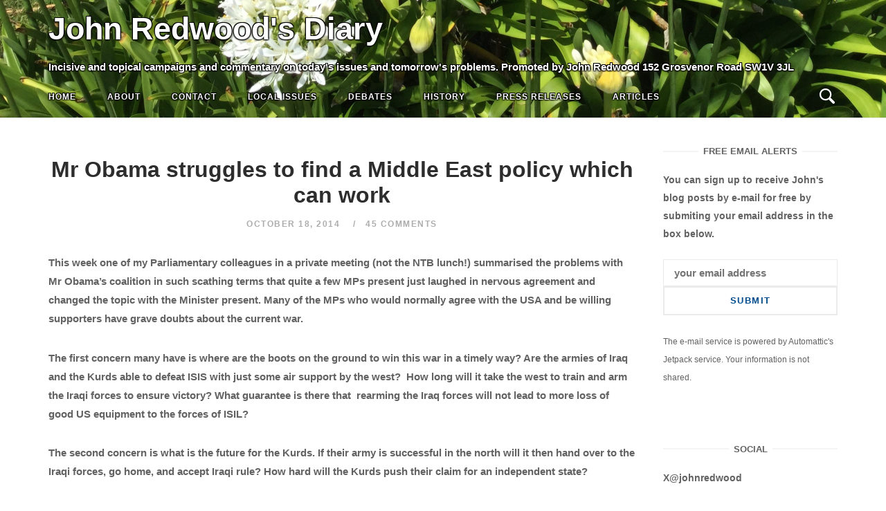

--- FILE ---
content_type: text/html; charset=UTF-8
request_url: https://johnredwoodsdiary.com/2014/10/18/mr-obama-struggles-to-find-a-middle-east-policy-which-can-work/
body_size: 105930
content:
<!DOCTYPE html>
<html lang="en-GB">
<head>
<meta charset="UTF-8">
<meta name="viewport" content="width=device-width, initial-scale=1">
<link rel="profile" href="http://gmpg.org/xfn/11">
<link rel="pingback" href="https://johnredwoodsdiary.com/xmlrpc.php">
<!-- Add the slick-theme.css if you want default styling -->
<link rel="stylesheet" type="text/css" href="//cdn.jsdelivr.net/npm/slick-carousel@1.8.1/slick/slick.css"/>
<!-- Add the slick-theme.css if you want default styling -->
<link rel="stylesheet" type="text/css" href="//cdn.jsdelivr.net/npm/slick-carousel@1.8.1/slick/slick-theme.css"/>
<style>
	body.hero_color_0 div.desktop_header span { color:#ffffff !important; }

	body.hero_color_0 nav#site-navigation span.mobile_title { color:#ffffff !important; }
	body.hero_color_0 nav#site-navigation li.menu-item a { color:#ffffff !important; }
	body.hero_color_0 nav#site-navigation li.menu-item a:hover { color:#ffffff !important; }
	body.hero_color_0 nav#site-navigation li.menu-item a:visited { color:#ffffff !important; }

	body.hero_color_0 .header-content span.hero_title { color:#ffffff !important; }
	body.hero_color_0 .header-content span.hero_tagline { color:#ffffff !important; }
	body.hero_color_0 .header-content span.hero_socialline a { color:#ffffff !important; }
	body.hero_color_0 .header-content span.hero_socialline a:hover { color:#ffffff !important; }
	body.hero_color_0 .header-content span.hero_socialline a:visited { color:#ffffff !important; }

	body.hero_color_0 .menu-toggle .svg-icon-menu path { fill:#ffffff !important; }
	body.hero_color_0 .search-toggle .svg-icon-search path { fill:#ffffff !important; }
	
</style>
<title>Mr Obama struggles to find a Middle East policy which can work &#8211; John Redwood&#039;s Diary</title>
<meta name='robots' content='max-image-preview:large' />
<link rel='dns-prefetch' href='//s.w.org' />
<link rel="alternate" type="application/rss+xml" title="John Redwood&#039;s Diary &raquo; Feed" href="https://johnredwoodsdiary.com/feed/" />
<link rel="alternate" type="application/rss+xml" title="John Redwood&#039;s Diary &raquo; Comments Feed" href="https://johnredwoodsdiary.com/comments/feed/" />
<link rel="alternate" type="application/rss+xml" title="John Redwood&#039;s Diary &raquo; Mr Obama struggles to find a Middle East policy which can work Comments Feed" href="https://johnredwoodsdiary.com/2014/10/18/mr-obama-struggles-to-find-a-middle-east-policy-which-can-work/feed/" />
<script type="text/javascript">
window._wpemojiSettings = {"baseUrl":"https:\/\/s.w.org\/images\/core\/emoji\/14.0.0\/72x72\/","ext":".png","svgUrl":"https:\/\/s.w.org\/images\/core\/emoji\/14.0.0\/svg\/","svgExt":".svg","source":{"concatemoji":"https:\/\/johnredwoodsdiary.com\/wp-includes\/js\/wp-emoji-release.min.js?ver=6.0.11"}};
/*! This file is auto-generated */
!function(e,a,t){var n,r,o,i=a.createElement("canvas"),p=i.getContext&&i.getContext("2d");function s(e,t){var a=String.fromCharCode,e=(p.clearRect(0,0,i.width,i.height),p.fillText(a.apply(this,e),0,0),i.toDataURL());return p.clearRect(0,0,i.width,i.height),p.fillText(a.apply(this,t),0,0),e===i.toDataURL()}function c(e){var t=a.createElement("script");t.src=e,t.defer=t.type="text/javascript",a.getElementsByTagName("head")[0].appendChild(t)}for(o=Array("flag","emoji"),t.supports={everything:!0,everythingExceptFlag:!0},r=0;r<o.length;r++)t.supports[o[r]]=function(e){if(!p||!p.fillText)return!1;switch(p.textBaseline="top",p.font="600 32px Arial",e){case"flag":return s([127987,65039,8205,9895,65039],[127987,65039,8203,9895,65039])?!1:!s([55356,56826,55356,56819],[55356,56826,8203,55356,56819])&&!s([55356,57332,56128,56423,56128,56418,56128,56421,56128,56430,56128,56423,56128,56447],[55356,57332,8203,56128,56423,8203,56128,56418,8203,56128,56421,8203,56128,56430,8203,56128,56423,8203,56128,56447]);case"emoji":return!s([129777,127995,8205,129778,127999],[129777,127995,8203,129778,127999])}return!1}(o[r]),t.supports.everything=t.supports.everything&&t.supports[o[r]],"flag"!==o[r]&&(t.supports.everythingExceptFlag=t.supports.everythingExceptFlag&&t.supports[o[r]]);t.supports.everythingExceptFlag=t.supports.everythingExceptFlag&&!t.supports.flag,t.DOMReady=!1,t.readyCallback=function(){t.DOMReady=!0},t.supports.everything||(n=function(){t.readyCallback()},a.addEventListener?(a.addEventListener("DOMContentLoaded",n,!1),e.addEventListener("load",n,!1)):(e.attachEvent("onload",n),a.attachEvent("onreadystatechange",function(){"complete"===a.readyState&&t.readyCallback()})),(e=t.source||{}).concatemoji?c(e.concatemoji):e.wpemoji&&e.twemoji&&(c(e.twemoji),c(e.wpemoji)))}(window,document,window._wpemojiSettings);
</script>
<style type="text/css">
img.wp-smiley,
img.emoji {
	display: inline !important;
	border: none !important;
	box-shadow: none !important;
	height: 1em !important;
	width: 1em !important;
	margin: 0 0.07em !important;
	vertical-align: -0.1em !important;
	background: none !important;
	padding: 0 !important;
}
</style>
	<link rel='stylesheet' id='wp-block-library-css'  href='https://johnredwoodsdiary.com/wp-includes/css/dist/block-library/style.min.css?ver=6.0.11' type='text/css' media='all' />
<style id='wp-block-library-inline-css' type='text/css'>
.has-text-align-justify{text-align:justify;}
</style>
<link rel='stylesheet' id='mediaelement-css'  href='https://johnredwoodsdiary.com/wp-includes/js/mediaelement/mediaelementplayer-legacy.min.css?ver=4.2.16' type='text/css' media='all' />
<link rel='stylesheet' id='wp-mediaelement-css'  href='https://johnredwoodsdiary.com/wp-includes/js/mediaelement/wp-mediaelement.min.css?ver=6.0.11' type='text/css' media='all' />
<style id='global-styles-inline-css' type='text/css'>
body{--wp--preset--color--black: #000000;--wp--preset--color--cyan-bluish-gray: #abb8c3;--wp--preset--color--white: #ffffff;--wp--preset--color--pale-pink: #f78da7;--wp--preset--color--vivid-red: #cf2e2e;--wp--preset--color--luminous-vivid-orange: #ff6900;--wp--preset--color--luminous-vivid-amber: #fcb900;--wp--preset--color--light-green-cyan: #7bdcb5;--wp--preset--color--vivid-green-cyan: #00d084;--wp--preset--color--pale-cyan-blue: #8ed1fc;--wp--preset--color--vivid-cyan-blue: #0693e3;--wp--preset--color--vivid-purple: #9b51e0;--wp--preset--gradient--vivid-cyan-blue-to-vivid-purple: linear-gradient(135deg,rgba(6,147,227,1) 0%,rgb(155,81,224) 100%);--wp--preset--gradient--light-green-cyan-to-vivid-green-cyan: linear-gradient(135deg,rgb(122,220,180) 0%,rgb(0,208,130) 100%);--wp--preset--gradient--luminous-vivid-amber-to-luminous-vivid-orange: linear-gradient(135deg,rgba(252,185,0,1) 0%,rgba(255,105,0,1) 100%);--wp--preset--gradient--luminous-vivid-orange-to-vivid-red: linear-gradient(135deg,rgba(255,105,0,1) 0%,rgb(207,46,46) 100%);--wp--preset--gradient--very-light-gray-to-cyan-bluish-gray: linear-gradient(135deg,rgb(238,238,238) 0%,rgb(169,184,195) 100%);--wp--preset--gradient--cool-to-warm-spectrum: linear-gradient(135deg,rgb(74,234,220) 0%,rgb(151,120,209) 20%,rgb(207,42,186) 40%,rgb(238,44,130) 60%,rgb(251,105,98) 80%,rgb(254,248,76) 100%);--wp--preset--gradient--blush-light-purple: linear-gradient(135deg,rgb(255,206,236) 0%,rgb(152,150,240) 100%);--wp--preset--gradient--blush-bordeaux: linear-gradient(135deg,rgb(254,205,165) 0%,rgb(254,45,45) 50%,rgb(107,0,62) 100%);--wp--preset--gradient--luminous-dusk: linear-gradient(135deg,rgb(255,203,112) 0%,rgb(199,81,192) 50%,rgb(65,88,208) 100%);--wp--preset--gradient--pale-ocean: linear-gradient(135deg,rgb(255,245,203) 0%,rgb(182,227,212) 50%,rgb(51,167,181) 100%);--wp--preset--gradient--electric-grass: linear-gradient(135deg,rgb(202,248,128) 0%,rgb(113,206,126) 100%);--wp--preset--gradient--midnight: linear-gradient(135deg,rgb(2,3,129) 0%,rgb(40,116,252) 100%);--wp--preset--duotone--dark-grayscale: url('#wp-duotone-dark-grayscale');--wp--preset--duotone--grayscale: url('#wp-duotone-grayscale');--wp--preset--duotone--purple-yellow: url('#wp-duotone-purple-yellow');--wp--preset--duotone--blue-red: url('#wp-duotone-blue-red');--wp--preset--duotone--midnight: url('#wp-duotone-midnight');--wp--preset--duotone--magenta-yellow: url('#wp-duotone-magenta-yellow');--wp--preset--duotone--purple-green: url('#wp-duotone-purple-green');--wp--preset--duotone--blue-orange: url('#wp-duotone-blue-orange');--wp--preset--font-size--small: 13px;--wp--preset--font-size--medium: 20px;--wp--preset--font-size--large: 36px;--wp--preset--font-size--x-large: 42px;}.has-black-color{color: var(--wp--preset--color--black) !important;}.has-cyan-bluish-gray-color{color: var(--wp--preset--color--cyan-bluish-gray) !important;}.has-white-color{color: var(--wp--preset--color--white) !important;}.has-pale-pink-color{color: var(--wp--preset--color--pale-pink) !important;}.has-vivid-red-color{color: var(--wp--preset--color--vivid-red) !important;}.has-luminous-vivid-orange-color{color: var(--wp--preset--color--luminous-vivid-orange) !important;}.has-luminous-vivid-amber-color{color: var(--wp--preset--color--luminous-vivid-amber) !important;}.has-light-green-cyan-color{color: var(--wp--preset--color--light-green-cyan) !important;}.has-vivid-green-cyan-color{color: var(--wp--preset--color--vivid-green-cyan) !important;}.has-pale-cyan-blue-color{color: var(--wp--preset--color--pale-cyan-blue) !important;}.has-vivid-cyan-blue-color{color: var(--wp--preset--color--vivid-cyan-blue) !important;}.has-vivid-purple-color{color: var(--wp--preset--color--vivid-purple) !important;}.has-black-background-color{background-color: var(--wp--preset--color--black) !important;}.has-cyan-bluish-gray-background-color{background-color: var(--wp--preset--color--cyan-bluish-gray) !important;}.has-white-background-color{background-color: var(--wp--preset--color--white) !important;}.has-pale-pink-background-color{background-color: var(--wp--preset--color--pale-pink) !important;}.has-vivid-red-background-color{background-color: var(--wp--preset--color--vivid-red) !important;}.has-luminous-vivid-orange-background-color{background-color: var(--wp--preset--color--luminous-vivid-orange) !important;}.has-luminous-vivid-amber-background-color{background-color: var(--wp--preset--color--luminous-vivid-amber) !important;}.has-light-green-cyan-background-color{background-color: var(--wp--preset--color--light-green-cyan) !important;}.has-vivid-green-cyan-background-color{background-color: var(--wp--preset--color--vivid-green-cyan) !important;}.has-pale-cyan-blue-background-color{background-color: var(--wp--preset--color--pale-cyan-blue) !important;}.has-vivid-cyan-blue-background-color{background-color: var(--wp--preset--color--vivid-cyan-blue) !important;}.has-vivid-purple-background-color{background-color: var(--wp--preset--color--vivid-purple) !important;}.has-black-border-color{border-color: var(--wp--preset--color--black) !important;}.has-cyan-bluish-gray-border-color{border-color: var(--wp--preset--color--cyan-bluish-gray) !important;}.has-white-border-color{border-color: var(--wp--preset--color--white) !important;}.has-pale-pink-border-color{border-color: var(--wp--preset--color--pale-pink) !important;}.has-vivid-red-border-color{border-color: var(--wp--preset--color--vivid-red) !important;}.has-luminous-vivid-orange-border-color{border-color: var(--wp--preset--color--luminous-vivid-orange) !important;}.has-luminous-vivid-amber-border-color{border-color: var(--wp--preset--color--luminous-vivid-amber) !important;}.has-light-green-cyan-border-color{border-color: var(--wp--preset--color--light-green-cyan) !important;}.has-vivid-green-cyan-border-color{border-color: var(--wp--preset--color--vivid-green-cyan) !important;}.has-pale-cyan-blue-border-color{border-color: var(--wp--preset--color--pale-cyan-blue) !important;}.has-vivid-cyan-blue-border-color{border-color: var(--wp--preset--color--vivid-cyan-blue) !important;}.has-vivid-purple-border-color{border-color: var(--wp--preset--color--vivid-purple) !important;}.has-vivid-cyan-blue-to-vivid-purple-gradient-background{background: var(--wp--preset--gradient--vivid-cyan-blue-to-vivid-purple) !important;}.has-light-green-cyan-to-vivid-green-cyan-gradient-background{background: var(--wp--preset--gradient--light-green-cyan-to-vivid-green-cyan) !important;}.has-luminous-vivid-amber-to-luminous-vivid-orange-gradient-background{background: var(--wp--preset--gradient--luminous-vivid-amber-to-luminous-vivid-orange) !important;}.has-luminous-vivid-orange-to-vivid-red-gradient-background{background: var(--wp--preset--gradient--luminous-vivid-orange-to-vivid-red) !important;}.has-very-light-gray-to-cyan-bluish-gray-gradient-background{background: var(--wp--preset--gradient--very-light-gray-to-cyan-bluish-gray) !important;}.has-cool-to-warm-spectrum-gradient-background{background: var(--wp--preset--gradient--cool-to-warm-spectrum) !important;}.has-blush-light-purple-gradient-background{background: var(--wp--preset--gradient--blush-light-purple) !important;}.has-blush-bordeaux-gradient-background{background: var(--wp--preset--gradient--blush-bordeaux) !important;}.has-luminous-dusk-gradient-background{background: var(--wp--preset--gradient--luminous-dusk) !important;}.has-pale-ocean-gradient-background{background: var(--wp--preset--gradient--pale-ocean) !important;}.has-electric-grass-gradient-background{background: var(--wp--preset--gradient--electric-grass) !important;}.has-midnight-gradient-background{background: var(--wp--preset--gradient--midnight) !important;}.has-small-font-size{font-size: var(--wp--preset--font-size--small) !important;}.has-medium-font-size{font-size: var(--wp--preset--font-size--medium) !important;}.has-large-font-size{font-size: var(--wp--preset--font-size--large) !important;}.has-x-large-font-size{font-size: var(--wp--preset--font-size--x-large) !important;}
</style>
<link rel='stylesheet' id='main-styles-css'  href='https://johnredwoodsdiary.com/wp-content/themes/siteorigin-unwind-child/style_2.css?ver=6.0.11' type='text/css' media='all' />
<link rel='stylesheet' id='dashicons-css'  href='https://johnredwoodsdiary.com/wp-includes/css/dashicons.min.css?ver=6.0.11' type='text/css' media='all' />
<link rel='stylesheet' id='thickbox-css'  href='https://johnredwoodsdiary.com/wp-includes/js/thickbox/thickbox.css?ver=6.0.11' type='text/css' media='all' />
<link rel='stylesheet' id='bootstrap_min-css'  href='https://johnredwoodsdiary.com/wp-content/themes/siteorigin-unwind-child/bootstrap.min.css?ver=6.0.11' type='text/css' media='all' />
<link rel='stylesheet' id='siteorigin-unwind-style-css'  href='https://johnredwoodsdiary.com/wp-content/themes/siteorigin-unwind/style.min.css?ver=1.6.9' type='text/css' media='all' />
<link rel='stylesheet' id='jetpack_css-css'  href='https://johnredwoodsdiary.com/wp-content/plugins/jetpack/css/jetpack.css?ver=12.0.2' type='text/css' media='all' />
<script type='text/javascript' src='https://johnredwoodsdiary.com/wp-includes/js/jquery/jquery.min.js?ver=3.6.0' id='jquery-core-js'></script>
<script type='text/javascript' src='https://johnredwoodsdiary.com/wp-includes/js/jquery/jquery-migrate.min.js?ver=3.3.2' id='jquery-migrate-js'></script>
<link rel="https://api.w.org/" href="https://johnredwoodsdiary.com/wp-json/" /><link rel="alternate" type="application/json" href="https://johnredwoodsdiary.com/wp-json/wp/v2/posts/16190" /><link rel="EditURI" type="application/rsd+xml" title="RSD" href="https://johnredwoodsdiary.com/xmlrpc.php?rsd" />
<link rel="wlwmanifest" type="application/wlwmanifest+xml" href="https://johnredwoodsdiary.com/wp-includes/wlwmanifest.xml" /> 
<meta name="generator" content="WordPress 6.0.11" />
<link rel="canonical" href="https://johnredwoodsdiary.com/2014/10/18/mr-obama-struggles-to-find-a-middle-east-policy-which-can-work/" />
<link rel='shortlink' href='https://johnredwoodsdiary.com/?p=16190' />
<link rel="alternate" type="application/json+oembed" href="https://johnredwoodsdiary.com/wp-json/oembed/1.0/embed?url=https%3A%2F%2Fjohnredwoodsdiary.com%2F2014%2F10%2F18%2Fmr-obama-struggles-to-find-a-middle-east-policy-which-can-work%2F" />
<link rel="alternate" type="text/xml+oembed" href="https://johnredwoodsdiary.com/wp-json/oembed/1.0/embed?url=https%3A%2F%2Fjohnredwoodsdiary.com%2F2014%2F10%2F18%2Fmr-obama-struggles-to-find-a-middle-east-policy-which-can-work%2F&#038;format=xml" />
	<style>img#wpstats{display:none}</style>
		<!-- Analytics by WP Statistics v14.0.2 - https://wp-statistics.com/ -->
				<style type="text/css" id="siteorigin-unwind-settings-custom" data-siteorigin-settings="true">
					/* style */ body,button,input,select,textarea { font-family: "Arial", sans-serif; font-weight: bold;  } h1,h2,h3,h4,h5,h6 { font-family: "Arial", sans-serif; font-weight: bold;  }   table { font-family: "Arial", sans-serif; font-weight: bold;  }  .button,#page #infinite-handle span button,button,input[type=button],input[type=reset],input[type=submit],.woocommerce #respond input#submit,.woocommerce a.button,.woocommerce button.button,.woocommerce input.button,.woocommerce.single-product .cart button { font-family: "Arial", sans-serif; font-weight: bold;  }       .main-navigation > div ul ul a { font-family: "Arial", sans-serif; font-weight: bold;  } .main-navigation > div li a { font-family: "Arial", sans-serif; font-weight: bold;  }      #mobile-navigation ul li a { font-family: "Arial", sans-serif; font-weight: bold;  }    .posts-navigation .nav-links,.comment-navigation .nav-links { font-family: {"font":"Arial","webfont":false,"category":"sans-serif","variant":"bold","subset":"latin"} !important; }     .pagination .next,.pagination .prev { font-family: "Arial", sans-serif; font-weight: bold;  } .post-navigation { font-family: "Arial", sans-serif; font-weight: bold;  }   .post-navigation a .sub-title { font-family: "Arial", sans-serif; font-weight: bold;  } .breadcrumbs,.woocommerce .woocommerce-breadcrumb { font-family: "Arial", sans-serif; font-weight: bold;  }          .widget #wp-calendar caption { font-family: "Arial", sans-serif; font-weight: bold;  }     #masthead .site-branding .site-title { font-family: "Arial", sans-serif; font-weight: bold;  }    #fullscreen-search h3 { font-family: "Arial", sans-serif; font-weight: bold;  }    .entry-meta { font-family: "Arial", sans-serif; font-weight: bold;  }     .more-link-wrapper .more-text { font-family: "Arial", sans-serif; font-weight: bold;  }       .blog-layout-grid .archive-entry .entry-thumbnail .thumbnail-meta a,.blog-layout-grid .archive-entry .entry-thumbnail .thumbnail-meta span { font-family: "Arial", sans-serif; font-weight: bold;  } .blog-layout-grid .archive-entry .more-link .more-text { font-family: "Arial", sans-serif; font-weight: bold;  }  .blog-layout-masonry .archive-entry .entry-thumbnail .thumbnail-meta a,.blog-layout-masonry .archive-entry .entry-thumbnail .thumbnail-meta span { font-family: "Arial", sans-serif; font-weight: bold;  } .blog-layout-masonry .archive-entry .more-link .more-text { font-family: "Arial", sans-serif; font-weight: bold;  }  .blog-layout-alternate .archive-entry .entry-thumbnail .thumbnail-meta a,.blog-layout-alternate .archive-entry .entry-thumbnail .thumbnail-meta span { font-family: "Arial", sans-serif; font-weight: bold;  } .blog-layout-alternate .archive-entry .entry-content .more-link .more-text { font-family: "Arial", sans-serif; font-weight: bold;  }  .blog-layout-offset .archive-entry .entry-header .entry-time { font-family: "Arial", sans-serif; font-weight: bold;  }     .archive .container > .page-header .page-title,.search .container > .page-header .page-title { font-family: "Arial", sans-serif; font-weight: bold;  }              .archive-project .entry-project-type { font-family: "Arial", sans-serif; font-weight: bold;  }   .jetpack-portfolio-shortcode .portfolio-entry-meta { font-family: "Arial", sans-serif; font-weight: bold;  }        .comment-list li.comment .comment-reply-link { font-family: "Arial", sans-serif; font-weight: bold;  }  .comment-reply-title #cancel-comment-reply-link { font-family: "Arial", sans-serif; font-weight: bold;  }             @media screen and (max-width: 768px) { .main-navigation .menu-toggle { display: block; } .main-navigation > div, .main-navigation > div ul, .main-navigation .shopping-cart { display: none; } } @media screen and (min-width: 769px) { #mobile-navigation { display: none !important; } .main-navigation > div ul { display: block; } .main-navigation .shopping-cart { display: inline-block; } .main-navigation .menu-toggle { display: none; } }				</style>
				</head>
<body class="post-template-default single single-post postid-16190 single-format-standard hero_color_0 css3-animations header-design-1 no-js page-layout-default page-layout-hide-masthead page-layout-hide-footer-widgets sticky-menu sidebar">
<svg xmlns="http://www.w3.org/2000/svg" viewBox="0 0 0 0" width="0" height="0" focusable="false" role="none" style="visibility: hidden; position: absolute; left: -9999px; overflow: hidden;" ><defs><filter id="wp-duotone-dark-grayscale"><feColorMatrix color-interpolation-filters="sRGB" type="matrix" values=" .299 .587 .114 0 0 .299 .587 .114 0 0 .299 .587 .114 0 0 .299 .587 .114 0 0 " /><feComponentTransfer color-interpolation-filters="sRGB" ><feFuncR type="table" tableValues="0 0.49803921568627" /><feFuncG type="table" tableValues="0 0.49803921568627" /><feFuncB type="table" tableValues="0 0.49803921568627" /><feFuncA type="table" tableValues="1 1" /></feComponentTransfer><feComposite in2="SourceGraphic" operator="in" /></filter></defs></svg><svg xmlns="http://www.w3.org/2000/svg" viewBox="0 0 0 0" width="0" height="0" focusable="false" role="none" style="visibility: hidden; position: absolute; left: -9999px; overflow: hidden;" ><defs><filter id="wp-duotone-grayscale"><feColorMatrix color-interpolation-filters="sRGB" type="matrix" values=" .299 .587 .114 0 0 .299 .587 .114 0 0 .299 .587 .114 0 0 .299 .587 .114 0 0 " /><feComponentTransfer color-interpolation-filters="sRGB" ><feFuncR type="table" tableValues="0 1" /><feFuncG type="table" tableValues="0 1" /><feFuncB type="table" tableValues="0 1" /><feFuncA type="table" tableValues="1 1" /></feComponentTransfer><feComposite in2="SourceGraphic" operator="in" /></filter></defs></svg><svg xmlns="http://www.w3.org/2000/svg" viewBox="0 0 0 0" width="0" height="0" focusable="false" role="none" style="visibility: hidden; position: absolute; left: -9999px; overflow: hidden;" ><defs><filter id="wp-duotone-purple-yellow"><feColorMatrix color-interpolation-filters="sRGB" type="matrix" values=" .299 .587 .114 0 0 .299 .587 .114 0 0 .299 .587 .114 0 0 .299 .587 .114 0 0 " /><feComponentTransfer color-interpolation-filters="sRGB" ><feFuncR type="table" tableValues="0.54901960784314 0.98823529411765" /><feFuncG type="table" tableValues="0 1" /><feFuncB type="table" tableValues="0.71764705882353 0.25490196078431" /><feFuncA type="table" tableValues="1 1" /></feComponentTransfer><feComposite in2="SourceGraphic" operator="in" /></filter></defs></svg><svg xmlns="http://www.w3.org/2000/svg" viewBox="0 0 0 0" width="0" height="0" focusable="false" role="none" style="visibility: hidden; position: absolute; left: -9999px; overflow: hidden;" ><defs><filter id="wp-duotone-blue-red"><feColorMatrix color-interpolation-filters="sRGB" type="matrix" values=" .299 .587 .114 0 0 .299 .587 .114 0 0 .299 .587 .114 0 0 .299 .587 .114 0 0 " /><feComponentTransfer color-interpolation-filters="sRGB" ><feFuncR type="table" tableValues="0 1" /><feFuncG type="table" tableValues="0 0.27843137254902" /><feFuncB type="table" tableValues="0.5921568627451 0.27843137254902" /><feFuncA type="table" tableValues="1 1" /></feComponentTransfer><feComposite in2="SourceGraphic" operator="in" /></filter></defs></svg><svg xmlns="http://www.w3.org/2000/svg" viewBox="0 0 0 0" width="0" height="0" focusable="false" role="none" style="visibility: hidden; position: absolute; left: -9999px; overflow: hidden;" ><defs><filter id="wp-duotone-midnight"><feColorMatrix color-interpolation-filters="sRGB" type="matrix" values=" .299 .587 .114 0 0 .299 .587 .114 0 0 .299 .587 .114 0 0 .299 .587 .114 0 0 " /><feComponentTransfer color-interpolation-filters="sRGB" ><feFuncR type="table" tableValues="0 0" /><feFuncG type="table" tableValues="0 0.64705882352941" /><feFuncB type="table" tableValues="0 1" /><feFuncA type="table" tableValues="1 1" /></feComponentTransfer><feComposite in2="SourceGraphic" operator="in" /></filter></defs></svg><svg xmlns="http://www.w3.org/2000/svg" viewBox="0 0 0 0" width="0" height="0" focusable="false" role="none" style="visibility: hidden; position: absolute; left: -9999px; overflow: hidden;" ><defs><filter id="wp-duotone-magenta-yellow"><feColorMatrix color-interpolation-filters="sRGB" type="matrix" values=" .299 .587 .114 0 0 .299 .587 .114 0 0 .299 .587 .114 0 0 .299 .587 .114 0 0 " /><feComponentTransfer color-interpolation-filters="sRGB" ><feFuncR type="table" tableValues="0.78039215686275 1" /><feFuncG type="table" tableValues="0 0.94901960784314" /><feFuncB type="table" tableValues="0.35294117647059 0.47058823529412" /><feFuncA type="table" tableValues="1 1" /></feComponentTransfer><feComposite in2="SourceGraphic" operator="in" /></filter></defs></svg><svg xmlns="http://www.w3.org/2000/svg" viewBox="0 0 0 0" width="0" height="0" focusable="false" role="none" style="visibility: hidden; position: absolute; left: -9999px; overflow: hidden;" ><defs><filter id="wp-duotone-purple-green"><feColorMatrix color-interpolation-filters="sRGB" type="matrix" values=" .299 .587 .114 0 0 .299 .587 .114 0 0 .299 .587 .114 0 0 .299 .587 .114 0 0 " /><feComponentTransfer color-interpolation-filters="sRGB" ><feFuncR type="table" tableValues="0.65098039215686 0.40392156862745" /><feFuncG type="table" tableValues="0 1" /><feFuncB type="table" tableValues="0.44705882352941 0.4" /><feFuncA type="table" tableValues="1 1" /></feComponentTransfer><feComposite in2="SourceGraphic" operator="in" /></filter></defs></svg><svg xmlns="http://www.w3.org/2000/svg" viewBox="0 0 0 0" width="0" height="0" focusable="false" role="none" style="visibility: hidden; position: absolute; left: -9999px; overflow: hidden;" ><defs><filter id="wp-duotone-blue-orange"><feColorMatrix color-interpolation-filters="sRGB" type="matrix" values=" .299 .587 .114 0 0 .299 .587 .114 0 0 .299 .587 .114 0 0 .299 .587 .114 0 0 " /><feComponentTransfer color-interpolation-filters="sRGB" ><feFuncR type="table" tableValues="0.098039215686275 1" /><feFuncG type="table" tableValues="0 0.66274509803922" /><feFuncB type="table" tableValues="0.84705882352941 0.41960784313725" /><feFuncA type="table" tableValues="1 1" /></feComponentTransfer><feComposite in2="SourceGraphic" operator="in" /></filter></defs></svg><div id="page" class="hfeed site">
	<a class="skip-link screen-reader-text" href="#content">Skip to content</a>

			<header id="masthead" class="site-header">
				
<div class="top-bar sticky-bar sticky-menu">
    <div class="desktop_header_slick">
        <div class="item background" style="background-image:url('https://johnredwoodsdiary.com/wp-content/uploads/2021/01/main-1-scaled.jpg'); background-repeat:no-repeat; background-position:left bottom;"></div>
	
    </div>
    
    <div class="desktop_header">
        <span class="desktop_title">
            John Redwood&#039;s Diary        </span>
        <span class="desktop_tagline">
            Incisive and topical campaigns and commentary on today's issues and tomorrow's problems. Promoted by John Redwood 152 Grosvenor Road SW1V 3JL
       
        </span>
    </div>
    <div class="mobile_header_slick">
        <div class="item background" style="background-image:url('https://johnredwoodsdiary.com/wp-content/uploads/2021/01/main-1-scaled.jpg'); background-repeat:no-repeat; background-position:left bottom;"></div>
	
    </div>
	<div class="container">

			<nav id="site-navigation" class="main-navigation" role="navigation">
							<button id="mobile-menu-button" class="menu-toggle" aria-controls="primary-menu" aria-expanded="false">				<svg version="1.1" class="svg-icon-menu" xmlns="http://www.w3.org/2000/svg" xmlns:xlink="http://www.w3.org/1999/xlink" width="27" height="32" viewBox="0 0 27 32">
					<path d="M27.429 24v2.286q0 0.464-0.339 0.804t-0.804 0.339h-25.143q-0.464 0-0.804-0.339t-0.339-0.804v-2.286q0-0.464 0.339-0.804t0.804-0.339h25.143q0.464 0 0.804 0.339t0.339 0.804zM27.429 14.857v2.286q0 0.464-0.339 0.804t-0.804 0.339h-25.143q-0.464 0-0.804-0.339t-0.339-0.804v-2.286q0-0.464 0.339-0.804t0.804-0.339h25.143q0.464 0 0.804 0.339t0.339 0.804zM27.429 5.714v2.286q0 0.464-0.339 0.804t-0.804 0.339h-25.143q-0.464 0-0.804-0.339t-0.339-0.804v-2.286q0-0.464 0.339-0.804t0.804-0.339h25.143q0.464 0 0.804 0.339t0.339 0.804z"></path>
				</svg>
			</button>
		        <span class="mobile_title">John Redwood&#039;s Diary</span>

		<div class="menu-top-navigation-bar-container"><ul id="primary-menu" class="menu"><li id="menu-item-7182" class="menu-item menu-item-type-custom menu-item-object-custom menu-item-7182"><a href="http://www.johnredwoodsdiary.com/">Home</a></li>
<li id="menu-item-9430" class="menu-item menu-item-type-post_type menu-item-object-page menu-item-9430"><a href="https://johnredwoodsdiary.com/about-john-redwood/">About</a></li>
<li id="menu-item-9432" class="menu-item menu-item-type-post_type menu-item-object-page menu-item-9432"><a href="https://johnredwoodsdiary.com/contact/">Contact</a></li>
<li id="menu-item-9434" class="menu-item menu-item-type-taxonomy menu-item-object-category menu-item-9434"><a title="Speaking for Wokingham" href="https://johnredwoodsdiary.com/category/wokingham-and-west-berkshire-issues/">Local Issues</a></li>
<li id="menu-item-9436" class="menu-item menu-item-type-taxonomy menu-item-object-category menu-item-9436"><a href="https://johnredwoodsdiary.com/category/debates/">Debates</a></li>
<li id="menu-item-9437" class="menu-item menu-item-type-taxonomy menu-item-object-category menu-item-9437"><a href="https://johnredwoodsdiary.com/category/history/">History</a></li>
<li id="menu-item-9439" class="menu-item menu-item-type-taxonomy menu-item-object-category menu-item-9439"><a href="https://johnredwoodsdiary.com/category/press-releases/">Press Releases</a></li>
<li id="menu-item-9435" class="menu-item menu-item-type-taxonomy menu-item-object-category menu-item-9435"><a href="https://johnredwoodsdiary.com/category/articles/">Articles</a></li>
</ul></div>
	</nav><!-- #site-navigation -->
	<div id="mobile-navigation"></div>
	                
		<div class="social-search">
													<button id="search-button" class="search-toggle" aria-label="Open Search">
					<span class="open">				<svg version="1.1" class="svg-icon-search" xmlns="http://www.w3.org/2000/svg" xmlns:xlink="http://www.w3.org/1999/xlink" width="32" height="32" viewBox="0 0 32 32">
					<path d="M20.943 4.619c-4.5-4.5-11.822-4.5-16.321 0-4.498 4.5-4.498 11.822 0 16.319 4.007 4.006 10.247 4.435 14.743 1.308 0.095 0.447 0.312 0.875 0.659 1.222l6.553 6.55c0.953 0.955 2.496 0.955 3.447 0 0.953-0.951 0.953-2.495 0-3.447l-6.553-6.551c-0.347-0.349-0.774-0.565-1.222-0.658 3.13-4.495 2.7-10.734-1.307-14.743zM18.874 18.871c-3.359 3.357-8.825 3.357-12.183 0-3.357-3.359-3.357-8.825 0-12.184 3.358-3.359 8.825-3.359 12.183 0s3.359 8.825 0 12.184z"></path>
				</svg>
			</span>
					<span class="close">				<svg version="1.1" class="svg-icon-close" xmlns="http://www.w3.org/2000/svg" width="15.56" height="15.562" viewBox="0 0 15.56 15.562">
					<path id="icon_close" data-name="icon close" class="cls-1" d="M1367.53,39.407l-2.12,2.121-5.66-5.657-5.66,5.657-2.12-2.121,5.66-5.657-5.66-5.657,2.12-2.122,5.66,5.657,5.66-5.657,2.12,2.122-5.66,5.657Z" transform="translate(-1351.97 -25.969)"/>
				</svg>
			</span>
				</button>
					</div>

	</div><!-- .container -->

			<div id="fullscreen-search">
			
<div class="container">
	<h3>Search Site</h3>
	<form id="fullscreen-search-form" method="get" action="https://johnredwoodsdiary.com">
		<input type="search" name="s" aria-label="Search for" placeholder="Type and hit enter to search" value="" />
		<button type="submit" aria-label="Search">
							<svg version="1.1" class="svg-icon-fullscreen-search" xmlns="http://www.w3.org/2000/svg" xmlns:xlink="http://www.w3.org/1999/xlink" width="32" height="32" viewBox="0 0 32 32">
					<path d="M20.943 4.619c-4.5-4.5-11.822-4.5-16.321 0-4.498 4.5-4.498 11.822 0 16.319 4.007 4.006 10.247 4.435 14.743 1.308 0.095 0.447 0.312 0.875 0.659 1.222l6.553 6.55c0.953 0.955 2.496 0.955 3.447 0 0.953-0.951 0.953-2.495 0-3.447l-6.553-6.551c-0.347-0.349-0.774-0.565-1.222-0.658 3.13-4.495 2.7-10.734-1.307-14.743zM18.874 18.871c-3.359 3.357-8.825 3.357-12.183 0-3.357-3.359-3.357-8.825 0-12.184 3.358-3.359 8.825-3.359 12.183 0s3.359 8.825 0 12.184z"></path>
				</svg>
										<svg version="1.1" class="svg-icon-search" xmlns="http://www.w3.org/2000/svg" xmlns:xlink="http://www.w3.org/1999/xlink" width="32" height="32" viewBox="0 0 32 32">
				  <path id="icon_loading" data-name="icon loading" class="cls-1" d="M13,26A13,13,0,1,1,26,13,13,13,0,0,1,13,26ZM13,4a9,9,0,1,0,4.88,16.551,1.925,1.925,0,0,1-.466-0.308l-5.656-5.657a2.006,2.006,0,0,1,0-2.828h0a2.006,2.006,0,0,1,2.828,0l5.656,5.657a1.926,1.926,0,0,1,.309.466A8.987,8.987,0,0,0,13,4Z"/>
				</svg>
						</button>
	</form>
</div><!-- .container -->
		</div>
	</div><!-- .top-bar -->
		</header><!-- #masthead -->
	      <div id="overlay">
        <div class="lds-dual-ring"></div>
      </div>

        
	<div id="content" class="site-content">
		<div class="container">

	
	<div id="primary" class="content-area">
		<main id="main" class="site-main">

		
<article id="post-16190" class="entry post-16190 post type-post status-publish format-standard hentry category-uncategorized">

	<header class="entry-header">
					<h1 class="entry-title">Mr Obama struggles to find a Middle East policy which can work</h1>		        <div class="entry-meta">
            


<span class="entry-date">
        October 18, 2014    </span>


<span class="entry-comments">45 Comments</span>
        </div><!-- .entry-meta -->
	</header><!-- .entry-header -->

	
	<div class="entry-content">
		<p>This week one of my Parliamentary colleagues in a private meeting (not the NTB lunch!) summarised the problems with Mr Obama&#8217;s coalition in such scathing terms that quite a few MPs present just laughed in nervous agreement and changed the topic with the Minister present. Many of the MPs who would normally agree with the USA and be willing supporters have grave doubts about the current war.</p>
<p>The first concern many have is where are the boots on the ground to win this war in a timely way? Are the armies of Iraq and the Kurds able to defeat ISIS with just some air support by the west?  How long will it take the west to train and arm the Iraqi forces to ensure victory? What guarantee is there that  rearming the Iraq forces will not lead to more loss of good US equipment to the forces of ISIL?</p>
<p>The second concern is what is the future for the Kurds. If their army is successful in the north will it then hand over to the Iraqi forces, go home, and accept Iraqi rule? How hard will the Kurds push their claim for an independent state?</p>
<p>The third is the role of Turkey. Turkey should be one of the USA&#8217;s prime allies in the region, as a member of NATO with substantial ground forces, planes  and airbases. Turkey&#8217;s recent  intervention has been against the Kurdistan Workers party. Turkey remains very nervous about helping the Kurds, and ambiguous about the whole coalition strategy.</p>
<p>The fourth is how do you define the ISIL enemy? It may be clear in the areas ISIL has seized in Iraq, though even here identifying and killing or capturing every ISIL soldier is an extremely complex and difficult task as they are embedded in the local community and have taken over many flats and homes. In Syria it is even more complex, with the need to distinguish ISIL fighters  against Assad from so called moderate opposition fighters against Assad. The coalition is not seeking to defeat a field army in uniform willing to come out and fight conventional battles which the west could win.</p>
<p>The fifth is where will the political leadership come from in Iraq to unite the country, offering fair and peaceful government to Sunni, Shia and Kurd that each community accepts? How do more deaths and more destruction of property assist the task of reuniting the country? What does victory look like, and when does politics take over again from war? In Syria where is the political leader or coalition of parties that can take over power and unite that country behind peaceful democratic government?</p>
<p>The sixth is how do you prevent any military success against ISIL merely displacing the centre of their activities? What relationship does ISIL have with some of the armed bands that now roam in Libya? Where else could ISIL forces go for cover and assistance?</p>
<p>The seventh is to learn the lessons from western intervention in Libya. The democratic government there is now cowering in Tobruk, unable to venture into much of the rest of the country and unable to enter the capital city. Successful  military intervention by the west got rid of the dictator, but local politicians were unable to establish their authority and construct a government that works. Do we now know how to get a better outcome in Iraq and Syria?</p>
<p>&nbsp;</p>
			</div><!-- .entry-content -->
        <div class="entry-meta">
            


<span class="entry-date">
        October 18, 2014    </span>


<span class="entry-comments">45 Comments</span>
        </div><!-- .entry-meta -->

	<footer class="entry-footer">
				<span class="tags-list"></span>
		</footer><!-- .entry-footer -->
</article><!-- #post-## -->

<div id="comments" class="comments-area">

			<h2 class="comments-title heading-strike">
			45 Comments		</h2><!--. comments-title -->

		
		<ol class="comment-list">
				<li class="comment even thread-even depth-1" id="comment-734700">
				<div class="comment-box">
			<div class="comment-container">
				<div class="info">
					<span class="author">Peter</span><br>
					<span class="date">October 18, 2014</span>
				</div>

				<div class="comment-content content">
										<p>Obama, in his first foreign policy speech in Cairo decried American Imperialism and trumpeted a smaller American footprint in the world. In the Presidential debates he lampooned Romney&#8217;s comments on the threat of Russia as a 1980s foreign policy and for right or wrong drew a red line in Syria that he did not enforce. The threat of power and penalty was thus extinguished.  Extremists, malcontents and Putin were thus emboldened. Parts of the world (and Obama) may not like US superpower status but we need it!</p>
<p>  Nato is a busted flush; European countries like Germany don&#8217;t pull their weight and Erdogan is more interested in supporting extremists, banishing Attaturk&#8217;s secularism and suppressing the only noble collective in this, The Kurd&#8217;s.  I don&#8217;t believe The Kurds want a seperate nation made up of all Kurds; they speak different tounges across borders and dont even share the same alphabets. They do however deserve some various autonomies but realpolitik dictates this won&#8217;t happen. </p>
<p>We in the West are fixated on delivering Western style democracy to an area of the world where it doesn&#8217;t work and is unwanted. For years we backed dictators who purged their lands of Islamic extremists and allowed the worship of multiple religions. Mubarak, Hussein and the Assads for all their faults protected thriving Jewish, Christian, Muslim, Hazidi etc.. populations. The current Libyan situation is a stain on us and a reminder that after military action must come some kind of solution. In Syria, I would prefer Assad and in Iraq we must not allow Iran to become the power behind the throne. If we again attempt to push W democracy we will get more problems.</p>
				</div>

																</div>
		</div>
	<ol class="children">
	<li class="comment odd alt depth-2" id="comment-734704">
				<div class="comment-box">
			<div class="comment-container">
				<div class="info">
					<span class="author">Anonymous</span><br>
					<span class="date">October 18, 2014</span>
				</div>

				<div class="comment-content content">
										<p>To be fair to Obama:  Blair and Bush left made such a ghastly mess of things. </p>
<p>Dr Redwood describes such a complex and interwoven situation that problems my now be intractable. </p>
<p>Perhaps letting things run their course and the west learning to deal with the dictators which emerge is the only option.</p>
				</div>

																</div>
		</div>
	</li><!-- #comment-## -->
	<li class="comment even depth-2" id="comment-734706">
				<div class="comment-box">
			<div class="comment-container">
				<div class="info">
					<span class="author">acorn</span><br>
					<span class="date">October 18, 2014</span>
				</div>

				<div class="comment-content content">
										<p>Peter, you just summed up my recent trip to the Emirates.  I got the same story quite often from the locals.  Some still blame the double crossing British, in the form of the Balfour Declaration.  (These guys have long memories, I doubt anyone in the UK, under forty, has a clue who he was.)</p>
<p>You say.  &#8220;We in the West are fixated on delivering Western style democracy to an area of the world where it doesn’t work and is unwanted.&#8221;</p>
<p>Got it in one Peter!</p>
				</div>

																</div>
		</div>
	<ol class="children">
	<li class="comment odd alt depth-3" id="comment-734768">
				<div class="comment-box">
			<div class="comment-container">
				<div class="info">
					<span class="author">acorn</span><br>
					<span class="date">October 18, 2014</span>
				</div>

				<div class="comment-content content">
										<p>While I think of it.  All your recent posts are stuff we, basically, have little or no control over.  It&#8217;s the economy that my street is concerned with.  Households with graduates with no work.  Some of us old folk, are employing our neighbours kids to do jobs so they can get a bit of cash.</p>
<p>Elsewhere this week I have been busy posting the following.  I don&#8217;t hold out much hope with your lot, but I have to try.  Here goes.</p>
<p>The primary economic identity of a sovereign floating FIAT currency economy is:</p>
<p>(S – I) = (G – T) + (X – M) .</p>
<p>The three sectoral balances (the terms in brackets) have to sum to zero at all times. (I paraphrase Bill Mitchell).</p>
<p>The capital letters refer to: Total private saving (S), which is the difference between total private sector spending and disposable income. Total private investment (I). Total government spending (G). Total government taxation revenue (T). Net exports (X – M), where X is exports and M is imports.</p>
<p>The sectoral balances derived are:</p>
<p>The private domestic balance (S – I), is positive if in surplus, negative if in deficit. A deficit means the private domestic sector is spending more than its income and vice-versa.</p>
<p>The Budget balance (G – T), is positive if in deficit, negative if in surplus (as written). A deficit means the “government”, (the Treasury and its Central Bank), THE CURRENCY ISSUER, is adding net financial assets to the non-government private sector THE CURRENCY USER.</p>
<p>The Current Account balance (X – M), is positive if in surplus, negative if in deficit. A deficit means that the external sector is draining domestic demand (spending). That is, the rest of the world is amassing buckets full of our FIAT currency, selling us mobile phones and 60 inch plasma TVs.</p>
<p>For the left-hand side of the equation to be positive, (that is, the private domestic sector is running a surplus overall and net saving), then the sum of the government budget deficit and external balances, must be positive (and equal to the left-hand side).</p>
<p>Should the external sector be in deficit (X  T) of, at least, 3 per cent of GDP.</p>
<p>So you immediately see what is wrong with imposing a balanced budget in an economy that uses a FIAT currency, that is not convertible into anything but more FIAT currency. The current government is using a monetary system which became redundant, when we came off the gold standard with its CONVERTIBLE currencies.</p>
				</div>

																</div>
		</div>
	<ol class="children">
	<li class="comment even depth-4" id="comment-734807">
				<div class="comment-box">
			<div class="comment-container">
				<div class="info">
					<span class="author">acorn</span><br>
					<span class="date">October 19, 2014</span>
				</div>

				<div class="comment-content content">
										<p>CORRECTION.  The para starting &#8220;Should the external sector &#8230;&#8221; has a lump missing because a &#8220;Less Than&#8221; triggers the HTML .  It should read: &#8220;Should the external sector be in deficit (X less than M) by say, 3 per cent of GDP, then, if the private domestic sector is to net save overall, the government sector would have to be in deficit (G is greater than T), of at least 3 per cent of GDP.&#8221;</p>
<p>Apologies to JR.</p>
				</div>

																</div>
		</div>
	</li><!-- #comment-## -->
</ol><!-- .children -->
</li><!-- #comment-## -->
</ol><!-- .children -->
</li><!-- #comment-## -->
	<li class="comment odd alt depth-2" id="comment-734721">
				<div class="comment-box">
			<div class="comment-container">
				<div class="info">
					<span class="author">Horatio McSherry</span><br>
					<span class="date">October 18, 2014</span>
				</div>

				<div class="comment-content content">
										<p>John, what a great article, and Peter, one of the best comments I&#8217;ve seen on John&#8217;s blog for some time.</p>
<p>Contrary to what the Government (of all colours) and the media want you to believe, the internet is a fantastic place, and a place that needs its freedom to be fough for vigorously.</p>
				</div>

																</div>
		</div>
	</li><!-- #comment-## -->
	<li class="comment even depth-2" id="comment-735067">
				<div class="comment-box">
			<div class="comment-container">
				<div class="info">
					<span class="author">Tad Davison</span><br>
					<span class="date">October 20, 2014</span>
				</div>

				<div class="comment-content content">
										<p>If only mine got used!  We&#8217;ve got to break the dominance of the US somehow.</p>
<p>Tad</p>
				</div>

																</div>
		</div>
	</li><!-- #comment-## -->
</ol><!-- .children -->
</li><!-- #comment-## -->
	<li class="comment odd alt thread-odd thread-alt depth-1" id="comment-734703">
				<div class="comment-box">
			<div class="comment-container">
				<div class="info">
					<span class="author">Ian wragg</span><br>
					<span class="date">October 18, 2014</span>
				</div>

				<div class="comment-content content">
										<p>Obama is a busted flush. He&#8217;s been a complete waste of 7 years. I think we should be worrying about our own shortcomings particularly defence. We don&#8217;t have the capability to impose our values on the world and we should but out.<br />
I see your colleagues on Conhome are saying we are to opt in to the dreaded EAW.  Some repatriation of powers. Say one thing and do the opposite.</p>
				</div>

																</div>
		</div>
	<ol class="children">
	<li class="comment even depth-2" id="comment-734728">
				<div class="comment-box">
			<div class="comment-container">
				<div class="info">
					<span class="author">Denis Cooper</span><br>
					<span class="date">October 18, 2014</span>
				</div>

				<div class="comment-content content">
										<p>I guess that we won&#8217;t know for sure until after 10 pm on November 20th, once the polling stations have closed in Rochester and Strood. Up until then there can be hints that the government has changed its mind and won&#8217;t opt back into it, once the ballots have been cast it can tell the truth and it will still have the following week to complete the formalities of opting back in.</p>
<p>Reply Opting back in is not about UKIP. It is about how many Conservative MPs will vote against any attempt by the government to opt back in, and about the balance of forces within the coalition where Mr Clegg is the main advocate of opting in, but other Conservative Ministers do not wish to do so for obvious reasons of self government and national interest.  </p>
				</div>

																</div>
		</div>
	<ol class="children">
	<li class="comment odd alt depth-3" id="comment-734735">
				<div class="comment-box">
			<div class="comment-container">
				<div class="info">
					<span class="author"><a href='http://www.drakemarine.co.uk' rel='external nofollow ugc' class='url'>Chris S</a></span><br>
					<span class="date">October 18, 2014</span>
				</div>

				<div class="comment-content content">
										<p>Is there anyone left other than David Cameron who thinks prolonging the coalition until May 2015 is a good idea ?</p>
<p>Surely we would be better to start introducing some real Conservative measures and challenge Clegg and Miliband to vote against them ?</p>
<p>Six spring to mind immediately :</p>
<p>1. Reduce CGT by re-introducing taper relief to a level that starts to bring in more money and frees up property assets that are currently being retained because the CGT liability is too high. This is likely to release thousands of Buy To Let properties onto the market that owners currently can&#8217;t sell because when the mortgage is paid off, there would not be enough equity left to pay the very high rate of CGT.</p>
<p>2. Revise Stamp Duty and remove the bandings which currently distort the property market. This first stage proposal should be revenue neutral but indicate that over the long term, a Conservative Government will reduce the liability at all levels.</p>
<p>3. Make the Referendum Bill an official government measure</p>
<p>4. Reintroduce the Boundary Change Bill.</p>
<p>5. EVEL</p>
<p>6. Refuse to opt back into the EAW</p>
				</div>

																</div>
		</div>
	</li><!-- #comment-## -->
	<li class="comment even depth-3" id="comment-734752">
				<div class="comment-box">
			<div class="comment-container">
				<div class="info">
					<span class="author">Denis Cooper</span><br>
					<span class="date">October 18, 2014</span>
				</div>

				<div class="comment-content content">
										<p>Has there been any indication of the date for the Commons vote, when the Tory Home Secretary may have to call upon Labour and LibDem MPs to help crush a rebellion by a small minority of Tory MPs? It wouldn&#8217;t be set for the week beginning November 24th, would it? Excuse my cynicism.</p>
				</div>

																</div>
		</div>
	</li><!-- #comment-## -->
</ol><!-- .children -->
</li><!-- #comment-## -->
</ol><!-- .children -->
</li><!-- #comment-## -->
	<li class="comment odd alt thread-even depth-1" id="comment-734707">
				<div class="comment-box">
			<div class="comment-container">
				<div class="info">
					<span class="author">oldtimer</span><br>
					<span class="date">October 18, 2014</span>
				</div>

				<div class="comment-content content">
										<p>All very good questions without satisfactory answers. A few weeks back, when you raised questions about the advisability of Western military intervention, I commented that in Iraq it required an inclusive Iraqi government and a coalition of willing neighbours able to put the necessary boots on the ground. For Syria I offered no suggestions, merely asked for answers on a postcard please.</p>
<p>In the absense of the creation of a workable coalition, or answers to the Syrian question then the better course for the West is to continue to keep its boots off the ground, and let the locals fight it out among themselves and to a standstill. That is usually what happens when one side or another is unable to achieve an unambiguous victory. These several civil wars will probably continue for years on end and there is nothing the USA, let alone any other country, can do to stop it. Gaza and the Palestinian issue is the template. As for the arrogant notion of imposing Western democracy in such situations, that idea is well past its sell by date.</p>
				</div>

																</div>
		</div>
	</li><!-- #comment-## -->
	<li class="comment even thread-odd thread-alt depth-1" id="comment-734709">
				<div class="comment-box">
			<div class="comment-container">
				<div class="info">
					<span class="author">alan jutson</span><br>
					<span class="date">October 18, 2014</span>
				</div>

				<div class="comment-content content">
										<p>The whole area is a mess, has anyone got a sensible so called solution.</p>
<p>You cannot bomb, kill or force your way into a democracy.</p>
<p>It has taken so called democratic Countries decades and centuries to evolve their running of a government.<br />
Do we really expect it to happen overnight elsewhere.</p>
<p>Something perhaps to be said for a dictatorship, which then slowly evolves into something better.</p>
<p>I certainly do not have a suggested solution.</p>
				</div>

																</div>
		</div>
	</li><!-- #comment-## -->
	<li class="comment odd alt thread-even depth-1" id="comment-734710">
				<div class="comment-box">
			<div class="comment-container">
				<div class="info">
					<span class="author">Andyvan</span><br>
					<span class="date">October 18, 2014</span>
				</div>

				<div class="comment-content content">
										<p>How about a Middle East policy that doesn&#8217;t include financing and supplying terrorist groups, doesn&#8217;t support (governments ed) like Saudi Arabia and many others, doesn&#8217;t use covert forces to undermine legitimate governments and doesn&#8217;t resort to military action at every possible opportunity?<br />
That would really be a big change for America since they even send troops to deal with Ebola when every other country that wants to help sends doctors.</p>
				</div>

																</div>
		</div>
	<ol class="children">
	<li class="comment even depth-2" id="comment-734737">
				<div class="comment-box">
			<div class="comment-container">
				<div class="info">
					<span class="author">zorro</span><br>
					<span class="date">October 18, 2014</span>
				</div>

				<div class="comment-content content">
										<p>Indeed, these are key points and I intend to challenge some of the assumptions which are currently held about what certain countries espouse but what their policies enact in practice&#8230;..</p>
<p>zorro</p>
				</div>

																</div>
		</div>
	</li><!-- #comment-## -->
	<li class="comment odd alt depth-2" id="comment-734773">
				<div class="comment-box">
			<div class="comment-container">
				<div class="info">
					<span class="author">Tad Davison</span><br>
					<span class="date">October 18, 2014</span>
				</div>

				<div class="comment-content content">
										<p>Andy,</p>
<p>Do you recall George W. Bush standing on a US aircraft carrier with a banner in the background proclaiming &#8216;Mission Accomplished?</p>
<p>So there we have it.  The destabilisation of the middle-east and north Africa was a US policy all along!</p>
<p>I wonder whose interests are best served by all the wars, criminal acts, and upheaval the US has caused?</p>
<p>Tad</p>
				</div>

																</div>
		</div>
	</li><!-- #comment-## -->
</ol><!-- .children -->
</li><!-- #comment-## -->
	<li class="comment even thread-odd thread-alt depth-1" id="comment-734714">
				<div class="comment-box">
			<div class="comment-container">
				<div class="info">
					<span class="author">agricola</span><br>
					<span class="date">October 18, 2014</span>
				</div>

				<div class="comment-content content">
										<p>Please do not complain of the length of submissions. Your posting cannot be answered with one liners.</p>
<p>Your colleagues conclude as do many of us outside the Westminster bubble. Obama is a dithering president, not inspiring much confidence at home or abroad.</p>
<p>My considered solution is a division of Iraq after the elimination of ISIL, into three parts, Sunni, Shia, and Kurd. I do not see them wishing to revert to Iraq as a single state. After division perhaps they will learn to live alongside each other.</p>
<p>Frankly I do not understand the attitude of Turkey to the Kurds within their borders. They could learn something from the Scottish referendum. Subjecting Kurds to a rule they do not respect or want only leaves a festering sore to go gangrenous in the future, further distancing themselves from a future in the EU. Here the EU could exert pressure.</p>
<p>The solution to ISIL is troops on the ground in Iraq, and siege tactics where they are embedded. denial of movement where they are not. Follow this with a war crime trial  with sentencing by the Iraqis themselves. Troops need to come from NATO and particularly Turkey, USA, France and the UK. The force needs to be highly air mobile and devastating in firepower backed with air to ground airpower.</p>
<p>As to Syria, the answer lies in cooperation with Putin. His long term interests are much as our own. We need to offer Assad a way out, like retirement elsewhere. An offer he cannot refuse. Between Putin and the West we need a blueprint for a stable Syria and the elimination of ISIL I do not know enough of the politics of division in Syria to know whether they could resolve their differences and create a united country.</p>
<p>Your fifth question I answer in para. 3.</p>
<p>Lets not go beyond Iraq and Syria in seeking ISIL or in selling the democratic concept. It is alien to most Arab thinking. They seem to respect power. In fact in the Middle East it only exists in Israel. Turn Iraq and Syria into shinning examples of conflict resolution and maybe others will wish to follow so reducing ISIL&#8217;s appeal.</p>
<p>You have asked all the right questions, do you have a set of solutions, having been at the sharp end for more time than most of us.</p>
<p>Reply I have a solution for the UK which is to stay out of this.</p>
				</div>

																</div>
		</div>
	<ol class="children">
	<li class="comment odd alt depth-2" id="comment-734732">
				<div class="comment-box">
			<div class="comment-container">
				<div class="info">
					<span class="author"><a href='http://Oxon' rel='external nofollow ugc' class='url'>Bert Young</a></span><br>
					<span class="date">October 18, 2014</span>
				</div>

				<div class="comment-content content">
										<p>I agree with your analysis and proposals . The tribal Arab wars have , and will always remain , no matter what the outside intervention . Our dependence on oil has always coloured relationships with the West resulting in short term forms of aggression that have not led to one iota of progress in the region . There is absolutely no evidence that we have anything to gain by entering into this mess .</p>
				</div>

																</div>
		</div>
	</li><!-- #comment-## -->
	<li class="comment even depth-2" id="comment-734745">
				<div class="comment-box">
			<div class="comment-container">
				<div class="info">
					<span class="author">agricola</span><br>
					<span class="date">October 18, 2014</span>
				</div>

				<div class="comment-content content">
										<p>Problem is with 500 plus jihadistas from the UK already engaged and seemingly free to return with their evil philosophy, I would say we are already involved. Better we help destroy them in Iraq than have them loose in the UK plotting mayhem.</p>
				</div>

																</div>
		</div>
	</li><!-- #comment-## -->
	<li class="comment odd alt depth-2" id="comment-734774">
				<div class="comment-box">
			<div class="comment-container">
				<div class="info">
					<span class="author">Tad Davison</span><br>
					<span class="date">October 18, 2014</span>
				</div>

				<div class="comment-content content">
										<p>Rely to reply:</p>
<p>I&#8217;d go along with that John, but is your beloved leader listening?  He seems to want to bow and scrape to everything the US proposes, and look where the neo-cons and liberal interventionists have got us thus far.</p>
<p>I keep saying it, and surprisingly, it seems some in the Tory party are starting to listen.  They need a new leader with a new direction.  I&#8217;ve had some really interesting e-mails this past week from Tory MPs following the vote on the recognition of Palestine as an independent state, and Cameron is looking ever more like an isolated war monger!</p>
<p>Tad</p>
				</div>

																</div>
		</div>
	</li><!-- #comment-## -->
</ol><!-- .children -->
</li><!-- #comment-## -->
	<li class="comment even thread-even depth-1" id="comment-734716">
				<div class="comment-box">
			<div class="comment-container">
				<div class="info">
					<span class="author">Alan</span><br>
					<span class="date">October 18, 2014</span>
				</div>

				<div class="comment-content content">
										<p>Mr Obama may not be trying to achieve military victory in the Middle East. He may be trying to achieve his stated objective, which is military disengagement from the Middle East. However he has suffered a setback: American citizens have been publicly murdered and the Iraqi state, that many Americans lost their lives in establishing, looked like being overthrown. American politics force him to make some response to these actions.</p>
<p>Perhaps he is dealing with that as best he can. He is using aircraft, where he is very unlikely to suffer American casualties and in the end will quite likely destroy or seriously damage the Islamic State. He will not be able to establish any form of peace or good government in the area, but he seems to have accepted that that cannot be done by American force.</p>
				</div>

																</div>
		</div>
	<ol class="children">
	<li class="comment odd alt depth-2" id="comment-734775">
				<div class="comment-box">
			<div class="comment-container">
				<div class="info">
					<span class="author">Tad Davison</span><br>
					<span class="date">October 18, 2014</span>
				</div>

				<div class="comment-content content">
										<p>Ah but consider this Alan, forget how many brave and patriotic people lost their lives in laces like Iraq, and think instead how much money the US corporations made.  Only then can we start to see the bigger picture.  Little wonder the neo-cons and the liberal interventionists like Blair and Cameron want more of it.</p>
<p>Tad</p>
				</div>

																</div>
		</div>
	</li><!-- #comment-## -->
</ol><!-- .children -->
</li><!-- #comment-## -->
	<li class="comment even thread-odd thread-alt depth-1" id="comment-734718">
				<div class="comment-box">
			<div class="comment-container">
				<div class="info">
					<span class="author">Bill</span><br>
					<span class="date">October 18, 2014</span>
				</div>

				<div class="comment-content content">
										<p>Whatever we do, we should ensure that the UK is not infected by ISIL.  In other words, we should control what we can control.  </p>
<p>I was alarmed to read that the National Union of Students will not condemn ISIL for fear of being accused of Islamophobia.  This indicates not only the pusillanimity of the NUS but the power of certain kinds of political correctness.</p>
				</div>

																</div>
		</div>
	<ol class="children">
	<li class="comment odd alt depth-2" id="comment-734779">
				<div class="comment-box">
			<div class="comment-container">
				<div class="info">
					<span class="author">Mondeo Man</span><br>
					<span class="date">October 18, 2014</span>
				</div>

				<div class="comment-content content">
										<p>Bill &#8211; There are, in fact, a number of groups which it is difficult/impossible to criticise in this country.  To specify &#8216;hate&#8217; crime is to elevate one person&#8217;s grievance over another&#8217;s. (All crime is hate inspired.)</p>
<p>This is not democracy. </p>
<p>Publish the wrong book, draw the wrong cartoon, say the wrong thing and not only will your life be at risk but so will your liberty. </p>
<p>Some minorities are more equal than the majority and have been made so over almost  entirely fictional accounts of racism by whites in this country. It is a complete and utter travesty.</p>
				</div>

																</div>
		</div>
	</li><!-- #comment-## -->
</ol><!-- .children -->
</li><!-- #comment-## -->
	<li class="comment even thread-even depth-1" id="comment-734719">
				<div class="comment-box">
			<div class="comment-container">
				<div class="info">
					<span class="author">Richard</span><br>
					<span class="date">October 18, 2014</span>
				</div>

				<div class="comment-content content">
										<p>US policy should simply be to attain stability and peace in the region.</p>
<p>This will entail :</p>
<p>1) Stopping the attempt to enforce western style democracy upon a region where its very strong religious beliefs make this impossible.</p>
<p>2) Allowing the existing states to break up into their natural tribal/religious regions.</p>
				</div>

																</div>
		</div>
	</li><!-- #comment-## -->
	<li class="comment odd alt thread-odd thread-alt depth-1" id="comment-734720">
				<div class="comment-box">
			<div class="comment-container">
				<div class="info">
					<span class="author">Stephen Berry</span><br>
					<span class="date">October 18, 2014</span>
				</div>

				<div class="comment-content content">
										<p>JR: “Many of the MPs who would normally agree with the USA and be willing supporters have grave doubts about the current war.</p>
<p>The foot soldiers are already losing confidence in their general are they?  I wonder why?  Could it be that since invasions of Afghanistan, Iraq, the bombings of Libya and Iraq/Syria, it’s not easy to point to a single foreign policy success by the various U.S-led Western coalitions in the Middle East?  Libya is only the latest country where the dictator is overthrown by the West and the Islamists run into the void.</p>
<p>And this is even before we start to talk about the slow disintegration of the Ukraine after the Western inspired coup earlier this year.  US, and therefore present British foreign policy, reminds me of that old Hollies song, &#8216;King Midas in reverse&#8217; – “All he touches turns to dust.”</p>
<p>Time for MPs to call a halt. Time for MPs to take a cold hard look at where British interests really are.  They were brave on Syria but then lapsed.</p>
<p>Don’t forget that this would be popular.  Obama got elected on the back of a promise to bring the boys back home.  He has now ordered the bombing of seven countries, rather more than the much maligned ‘Dubya’.  That Nobel Peace prize certainly put a spring in his step!</p>
				</div>

																</div>
		</div>
	</li><!-- #comment-## -->
	<li class="comment even thread-even depth-1" id="comment-734724">
				<div class="comment-box">
			<div class="comment-container">
				<div class="info">
					<span class="author">Sam</span><br>
					<span class="date">October 18, 2014</span>
				</div>

				<div class="comment-content content">
										<p>I am convinced by Daniel Hannan&#8217;s analysis that Obama is no friend of the Anglosphere.  He has a 6th form politicians approach to world affairs; I suspect he and Ed Miliband would get on very well.</p>
<p>I also think that, if its traditions of defending freedom against tyranny are worth anything, the West must get behind the Kurds and take up their right to self determination.  We should be bold enough to proceed regardless of any protests from the incrementally more Islamist Turkey, which has proven itself to be a worthless ally.  It may be that Kurdistan would offer Israel company as a rare liberal democracy in the region.</p>
<p>I recommend the following article, which focuses on the double-standards underlying the left&#8217;s approach to the Kurds:</p>
<p><a href="http://www.independent.co.uk/voices/comment/war-with-isis-why-should-anyone-have-faith-in-the-left-if-it-continues-to-sit-on-the-fence-when-it-comes-to-supporting-the-kurds-9799274.html" rel="nofollow ugc">http://www.independent.co.uk/voices/comment/war-with-isis-why-should-anyone-have-faith-in-the-left-if-it-continues-to-sit-on-the-fence-when-it-comes-to-supporting-the-kurds-9799274.html</a></p>
				</div>

																</div>
		</div>
	</li><!-- #comment-## -->
	<li class="comment odd alt thread-odd thread-alt depth-1" id="comment-734729">
				<div class="comment-box">
			<div class="comment-container">
				<div class="info">
					<span class="author">Atlas</span><br>
					<span class="date">October 18, 2014</span>
				</div>

				<div class="comment-content content">
										<p>John, your description makes me think of the scientific discipline Chaos Theory; in that the outcome is going to strongly depend on slight changes in the evolving situation (&#8216;sensitive dependence on intial conditions&#8217; in the jargon).</p>
				</div>

																</div>
		</div>
	</li><!-- #comment-## -->
	<li class="comment even thread-even depth-1" id="comment-734730">
				<div class="comment-box">
			<div class="comment-container">
				<div class="info">
					<span class="author">formula57</span><br>
					<span class="date">October 18, 2014</span>
				</div>

				<div class="comment-content content">
										<p>You say <i>&#8221; I have a solution for the UK which is to stay out of this.&#8221;</i> and you are of course quite right! </p>
<p>There may be or may become activities with regard to ME politics that the UK can usefully play (whilst serving its own interests) but clowning around in ill-judged military engagements largely only to show solidarity with dangerous US foreign policy is folly and easily seen to be. Let us hope we do not reap what we sow.</p>
				</div>

																</div>
		</div>
	</li><!-- #comment-## -->
	<li class="comment odd alt thread-odd thread-alt depth-1" id="comment-734731">
				<div class="comment-box">
			<div class="comment-container">
				<div class="info">
					<span class="author">Denis Cooper</span><br>
					<span class="date">October 18, 2014</span>
				</div>

				<div class="comment-content content">
										<p>It&#8217;s essential that the Islamic State is destroyed before it can further expand its territory and resources and so the power it can exert in the region and project worldwide.</p>
				</div>

																</div>
		</div>
	<ol class="children">
	<li class="comment even depth-2" id="comment-734780">
				<div class="comment-box">
			<div class="comment-container">
				<div class="info">
					<span class="author">Anonymous</span><br>
					<span class="date">October 18, 2014</span>
				</div>

				<div class="comment-content content">
										<p>Elevate IS to a proper state and it can be bombed as a proper state. Population and all. </p>
<p>War is horrible but cannot be waged as it has been &#8211; Northern Ireland style in the ME. &#8216;Terrorists&#8217; using the general population as a human shield. </p>
<p>Let them stand as soldiers &#8211; and die like them. </p>
<p>In war European populations had to suffer as much as the troops. &#8216;Clean&#8217; war fails.</p>
				</div>

																</div>
		</div>
	<ol class="children">
	<li class="comment odd alt depth-3" id="comment-734830">
				<div class="comment-box">
			<div class="comment-container">
				<div class="info">
					<span class="author">Denis Cooper</span><br>
					<span class="date">October 19, 2014</span>
				</div>

				<div class="comment-content content">
										<p>Those leading the Islamic State have declared it to be a state, and it has most of the attributes of a state. It has its own territory within which it imposes its laws and levies taxes; it has its own armed forces to defend and expand its territory and control its population. It may be a disorderly and disorganised state without an unchallenged central state authority having yet been established, but basically the most important thing it still lacks is recognition as a state by other states.</p>
<p>I hesitate to involve myself in a prolonged and ultimately sterile argument by risking the &#8220;compare and contrast&#8221; exercise which immediately springs to mind, but the state of Israel also came into existence simply through a declaration made by its leaders, on May 14th 1948:</p>
<p><a href="http://www.mfa.gov.il/mfa/foreignpolicy/peace/guide/pages/declaration%20of%20establishment%20of%20state%20of%20israel.aspx" rel="nofollow ugc">http://www.mfa.gov.il/mfa/foreignpolicy/peace/guide/pages/declaration%20of%20establishment%20of%20state%20of%20israel.aspx</a></p>
<p>but with the differences that the UN General Assembly had previously voted in support of that happening when the British mandate expired, and the new state of Israel quickly gained widespread, although by no means universal, recognition as a state by existing states.</p>
<p>We could of course take the leaders of the Islamic State at their word for some purposes, for example to charge British citizens who betray their country by transferring their allegiance to the purported Islamic State with the offence of treason, previously a capital offence but now reduced to a maximum sentence of life imprisonment &#8211; one of those &#8220;benefits&#8221; of the European Convention, specifically the 1983 Protocol No 6 which came into force in 1998, followed by the 2002 Protocol No 13 which the UK signed and then implemented in 2004 &#8211; while still refusing to formally recognise the Islamic State as being a state.</p>
				</div>

																</div>
		</div>
	</li><!-- #comment-## -->
</ol><!-- .children -->
</li><!-- #comment-## -->
</ol><!-- .children -->
</li><!-- #comment-## -->
	<li class="comment even thread-even depth-1" id="comment-734733">
				<div class="comment-box">
			<div class="comment-container">
				<div class="info">
					<span class="author">CHRISTOPHER HOUSTON</span><br>
					<span class="date">October 18, 2014</span>
				</div>

				<div class="comment-content content">
										<p>Would that we could read  the notables of ISIS  as with this blog we read their opponents.But of course we cannot. Their views are wiped out at &#8220;1000 per week&#8221; from the internet according to our police, by our police. The Russians too have now started taking-out such views from the internet.  </p>
<p>Aside from the policy of annihilating  free speech which the US, UK, EU and now  Russia communistically and dictatorially share. Well&#8230;</p>
<p>Having no internet and not going &#8220;viral&#8221; on Twitter did not stop the battle of the Somme, oddly.<br />
Perhaps a redirection of our Forces away from armchair-computer-seat  adversarialism may go some way to putting the first boot on the ground albeit a policeman&#8217;s boot thus giving a part solution to the problem. </p>
<p>Better still, as there does not seem to be intense interactive discussions by ISIS ( from what I hear whispered ) to problems of Scotland&#8217;s devolution, internal EU antagonisms, UK regionalism, funding for the  NHS as perhaps they view such questions as completely &#8220;someone else&#8217;s problems &#8221;  ( not that I could possibly have read this opinion of theirs, anywhere ) maybe we should follow their unseen, unread, unheard, and unrepresented view and mind our own business.</p>
				</div>

																</div>
		</div>
	<ol class="children">
	<li class="comment odd alt depth-2" id="comment-734776">
				<div class="comment-box">
			<div class="comment-container">
				<div class="info">
					<span class="author">Tad Davison</span><br>
					<span class="date">October 18, 2014</span>
				</div>

				<div class="comment-content content">
										<p>Where they burn books, they, eventually burn people.  &#8211;  Heinrich Heine</p>
<p>Clearly, the government is so paranoid that we might come to the wrong conclusions, they believe it is necessary to remove certain things from the internet.  They fail to take account of our inalienable right to make up our own mind as befits a free and equal society.  How else would we know the difference between right and wrong, good and evil?</p>
<p>I see a steady, incessant, and almost unnoticed erosion of our liberties.  It isn&#8217;t sufficient merely to have mouthpieces like the BBC put their own slant on everything, anything contrary to what they want us to know, is now being suppressed.</p>
<p>These are indeed dangerous times.</p>
<p>Tad</p>
				</div>

																</div>
		</div>
	</li><!-- #comment-## -->
	<li class="comment even depth-2" id="comment-734834">
				<div class="comment-box">
			<div class="comment-container">
				<div class="info">
					<span class="author">Denis Cooper</span><br>
					<span class="date">October 19, 2014</span>
				</div>

				<div class="comment-content content">
										<p>You go down to your local High Street and find that there&#8217;s a bloke there handing out leaflets which not only call for people to be murdered but offer detailed advice on the best ways to kill as many as possible. </p>
<p>So what do you do? </p>
<p>Call the police and point out that incitement to murder is a criminal offence and the bloke should be arrested and charged? Well, maybe the police will tell you to mind your own business, or you will be the one that they arrest. </p>
<p>That would be the natural product of your apparent belief in an unqualified right to freedom of expression, and of course it is just what happened to a passer-by back in February 2006 when a group of Muslims were holding up placards calling for the beheading of those who insult Allah; and it took an MP, David Davis, to point out the blatant criminality of incitement to murder under a longstanding, 19th century, Act of Parliament and demand action by the police and CPS.</p>
<p>Leaflets handed out in the High Street, the same content disseminated through the internet; there is no difference in principle, only in the technical means that are being employed to incite murder; there are of course useful idiots who will object to the state interfering with what they see as the inalienable right of a citizen to incite murder &#8211; for them it&#8217;s something else that merits a free and open debate, whether we should allow innocent people to be slaughtered in our midst &#8211; and no doubt those useful idiots will hold to that view right up to when their own throats are cut or they themselves are blown to fragments.</p>
				</div>

																</div>
		</div>
	</li><!-- #comment-## -->
</ol><!-- .children -->
</li><!-- #comment-## -->
	<li class="comment odd alt thread-odd thread-alt depth-1" id="comment-734739">
				<div class="comment-box">
			<div class="comment-container">
				<div class="info">
					<span class="author">zorro</span><br>
					<span class="date">October 18, 2014</span>
				</div>

				<div class="comment-content content">
										<p>John, an interesting post but I would like to challenge some of the widely held assumptions and the prism through which these conflicts are viewed. Firstly, I believe that your colleagues arms right to be concerned about our involvement in the ME.</p>
<p>The Iraqi army was trained by the US (army and contractors) for nearly 10 years. What does that tell you about their capability to perform and what has happened in practice? I think why did it take that long and why are they seemingly so useless in defeating in open ground a non-standing army (ISIS in your description). I think between the lines you know what I am suggesting&#8230;.. How can this non-standing army conquer and control such a huge swathe of territory. I am afraid that just does not happen in practice with the (comparably) small numbers of troops they have. The CIA seems to have a good handle on where these volunteers come from (the &#8216;hornet&#8217;s nest&#8217; strategy)&#8230;. Shame that they don&#8217;t seem to be able to locate hostages or the video sites even though there are plenty of clues available.                   </p>
<p>As I have said previously, there has been a plan to split Iraq on sectarian lines for some time and ISIS seem to be a useful tool to achieve this aim. The Kurds will have their self governing statelet one way or another and Israel and the US are at one with this aim. The Turks have been very involved with the ISIS operation from the start and have nothing to fear from it. It will keep the Kurds occupied.</p>
<p>As I mentioned there is no way that a non-standing army can conquer that amount of territory and hold it without air support&#8230;. It&#8217;s ridiculous. The US has the firepower to wipe out anything with a black flag that moves and they would not be able to move in the open ground of the ME, so let&#8217;s nip that one in the bud straight away. Funnily enough, they seem to have mistaken the black flags for Kurdish flags on occasions it seems. There is no effective moderate opposition to Assad, as a lot of ISIS were in this &#8216;moderate&#8217; opposition before going over lock, stock, and barrel.</p>
<p>Does the US want a quick victory in the ME or peace? Why assume it does? Who has been talking about 30 years wars? Does the U.S. prefer to deal/bribe warring factions or deal with nationalist governments. They certainly didn&#8217;t want to deal with Assad or Ghaddafi&#8230;.. I wonder why? We know that ISIS has Chechen and Libyan fighters and they have been spawned from the success of US policy in possibly achieving those aims&#8230;. I told you that I intended to challenge assumptions.</p>
<p>zorro</p>
				</div>

																</div>
		</div>
	</li><!-- #comment-## -->
	<li class="comment even thread-even depth-1" id="comment-734741">
				<div class="comment-box">
			<div class="comment-container">
				<div class="info">
					<span class="author"><a href='http://Lancashire' rel='external nofollow ugc' class='url'>Margaret Brandreth-J</a></span><br>
					<span class="date">October 18, 2014</span>
				</div>

				<div class="comment-content content">
										<p>We need to defend when and where we can and not have the burden of restructure.In a democracy this should happen naturally and we must leave them alone following defence tactics to do just this: create a democracy .</p>
<p>Whilst action has its consequences , so does omission, yet we cannot be responsible for every one.</p>
				</div>

																</div>
		</div>
	</li><!-- #comment-## -->
	<li class="comment odd alt thread-odd thread-alt depth-1" id="comment-734743">
				<div class="comment-box">
			<div class="comment-container">
				<div class="info">
					<span class="author">Martyn G</span><br>
					<span class="date">October 18, 2014</span>
				</div>

				<div class="comment-content content">
										<p>Caught out in the open it is relatively easy to identify ISIL combatants, but where they have seized ground in Iraq and embedded themselves into local communities &#8211; let alone in Syria where the so called moderate opposition fighters against Assad look exactly like ISIS combatants – they become chameleon-like and impossible to reliably identify.  And no matter how many ISIS fighters are killed, there will always be replacements from around the world and I cannot conceive of there being a conventional armed forces resolution to ISIS.<br />
You ask, how long will it take the west to train and arm the Iraqi forces to ensure victory with no guarantee that that would not lead to further loss of US/UK armaments to the forces of ISIL?  That is difficult to say 2-3 years would be a reasonable guess to train and amass a force great enough to quell ISIS, so nothing much is likely to seriously blunt the ISIS situation with troops on the ground for some time to come.<br />
If the Kurdish army is successful in the north, will it hand over to the Iraqi forces and go home and accept Iraqi rule and how hard will they push their claim for an independent state? Unlikely and unknown I suspect, especially as it is impossible to identify any real political leadership in Iraq capable of uniting the country with a fair and peaceful government to Sunni, Shia and Kurd that they all accept.<br />
Turkey’s role in this thus far has been disgraceful – ready enough to call on NATO for support when they are under threat but deliberately unfaithful when it comes to fulfilling their own responsibilities to NATO.  No help there, then.  The lessons of history are clear – our intervention in Iraq and Libya removed a dictatorship which, for all its faults and cruelty kept those countries relatively stable after which they descended into chaos and even greater cruelty and persecution of minorities.  We must at all costs keep out of this chaotic and highly dangerous mess as best we can and watch from the sidelines whilst making all possible political and diplomatic efforts to help resolve what looks increasingly like an impossible situation that has the potential to explode onto the world stage at some point.<br />
What if, for example, a Muslim state with nuclear capability (and I can think of one in particular) decided to side with ISIS?  Fantasy? Not really, perhaps, but that would certainly kick-start WW3.</p>
				</div>

																</div>
		</div>
	</li><!-- #comment-## -->
	<li class="comment even thread-even depth-1" id="comment-734744">
				<div class="comment-box">
			<div class="comment-container">
				<div class="info">
					<span class="author">Mark B</span><br>
					<span class="date">October 18, 2014</span>
				</div>

				<div class="comment-content content">
										<p>Good afternoon.</p>
<p>You cannot offer democracy to a people who do not want it. Leave them alone to sort out their own own problems.</p>
				</div>

																</div>
		</div>
	</li><!-- #comment-## -->
	<li class="comment odd alt thread-odd thread-alt depth-1" id="comment-734750">
				<div class="comment-box">
			<div class="comment-container">
				<div class="info">
					<span class="author">Peter</span><br>
					<span class="date">October 18, 2014</span>
				</div>

				<div class="comment-content content">
										<p>I have a solution for the international problem: burn Davey&#8217;s windmills and FRACK, FRACK, FRACK. Then we can stay out.</p>
<p>For the threat at home: Eradicate progressivism in the education system and media and teach mono-culturalism not multiculturalism. Britain is culturally and economically something to be proud of thats why so many people want to come here. Allowing, indeed encouraging, them to  create micro versions of the &#8216;division 2&#8217; nations they come from is illogical in so many ways and breeds not dissipates intolerance.</p>
				</div>

																</div>
		</div>
	</li><!-- #comment-## -->
	<li class="comment even thread-even depth-1" id="comment-734777">
				<div class="comment-box">
			<div class="comment-container">
				<div class="info">
					<span class="author">forthurst</span><br>
					<span class="date">October 18, 2014</span>
				</div>

				<div class="comment-content content">
										<p>&#8220;The seventh is to learn the lessons from western intervention in Libya.&#8221;</p>
<p>The lesson of Libya is that the policy of destabilising and breaking up secular ME states can be accomplished successfully by a combination of aerial bombardment and the arming and training of insurgents. It is not clear that this neocon policy has been changed in response to ISIS. It is clear that ISIS is entirely the product of Western meddling and and that of its ME allies; that ISIS should now be the enemy requires an adjustment in thinking not entirely supported by the previous and current behaviours of its operatives, although that change has been assisted greatly by its relaunch as an entirely new force (like New Labour) complete with ceremonial black flags, black uniforms and &#8216;beheadings&#8217;. Of course, when the ceremonial regalia is put back in the closet, it becomes less clear how ISIS can be detectable from the air. </p>
<p>The policy of continual war against the terrorist du jour will eventually exhaust the patience of Western voters and the sooner the better, preferably before the neocons in the US State dept manage to initiate a conflagration that envelops the lands occupied by our armchair generals who would then find that killing may not be such fun when they become the potential victims, as is this case in Eastern Ukraine and has been the case in many of the bleeding chunks of the erstwhile Ottoman empire since the neocons floated like sewerage to the top of US foreign policy formation.</p>
				</div>

																</div>
		</div>
	</li><!-- #comment-## -->
	<li class="comment odd alt thread-odd thread-alt depth-1" id="comment-734789">
				<div class="comment-box">
			<div class="comment-container">
				<div class="info">
					<span class="author"><a href='http://Hampshire' rel='external nofollow ugc' class='url'>Lindsay McDougall</a></span><br>
					<span class="date">October 18, 2014</span>
				</div>

				<div class="comment-content content">
										<p>Apparently within Iraq, that is the part from Baghdad southwards, Shia militia are wresting control from the regular Iraqi army and are attacking Sunni communities. The number and size of shared Shia and Sunni communities are in rapid decline. My newspaper says that this is inhibiting the new Iraqi Prime Minister in his attempts to form a broad coalition of Shias, Sunnis and Kurds. You can say that again.</p>
<p>A Sunni Caliphate and the redrawing of Colonial boundaries now seem inevitable. The only remaining question is whether the Caliphate will be Jihadist (orthodox) or reasonable (heretical). I&#8217;m not at all sure that any kind of western military intervention will be helpful &#8211; and it isn&#8217;t our quarrel.</p>
				</div>

																</div>
		</div>
	</li><!-- #comment-## -->
	<li class="comment even thread-even depth-1" id="comment-734800">
				<div class="comment-box">
			<div class="comment-container">
				<div class="info">
					<span class="author">stred</span><br>
					<span class="date">October 19, 2014</span>
				</div>

				<div class="comment-content content">
										<p>Somewhat off subject, I thought you may like to bring the following up regarding equality and diversity. Yesterday, I had to visit a megastore and, having been delayed waiting for our purchase to arrive, visited the Gents- only to find that there wasn&#8217;t one and I had to join a queue with five ladies. The toilets had been reassigned as monosex, with no urinals. A cleaning lady kindly suggested I could use the unused baby changing room, a mistake I will never repeat.</p>
<p>I mentioned this over dinner with my bird, who works at a university, and my son. She told us that, amongst other things to do during her 12 hour days, the senior staff had been to a diversity training day. There they had been told that in the future the Gents will have to be banned and only monosex toilets will be allowed. The urinal and quick pee will be a thing of the past.</p>
<p>The reason for this is, believe it or not, that Transgender toilet users must not feel unequal. But why can&#8217;t an ex bloke use the Ladies and an ex blokess use the Gents, we asked. Is it because the blokes and blokesses would spot them and be nasty to them? No. The point is that everyone should be exactly equal and that everyone should use the same sort of receptacle. </p>
<p>My son thought this was going to be very expensive, considering that there a few transgender persons in proportion to the whole. I pointed out that the Gents always has a WC, which ex females without the necessary bits could use. Also that the Ladies in the queue had told me that they did not like sharing with men, who often use the facilities inaccurately. But all of this does not count. </p>
<p>I assumed that this lunacy had come from some management guru at the university. This was also wrong. It is apparently government policy, direct from a ministry. Could you please let use know who is involved and whether your leader approves of the banning of the quick pee?</p>
<p>When I woke early, I wondered whether I had been dreaming, but it is actually true.</p>
				</div>

																</div>
		</div>
	<ol class="children">
	<li class="comment odd alt depth-2" id="comment-734829">
				<div class="comment-box">
			<div class="comment-container">
				<div class="info">
					<span class="author">alan jutson</span><br>
					<span class="date">October 19, 2014</span>
				</div>

				<div class="comment-content content">
										<p>Stred</p>
<p>Me thinks if this so called policy is real, then many people will perhaps be making all sorts of accusations (true and false) in the future about spying, voyers, invasion of privacy etc, etc, etc.</p>
<p>Seems to me if this so called policy is true, it will cause far more problems for far more people, than for the few who are complaining about the present arrangements.</p>
				</div>

																</div>
		</div>
	<ol class="children">
	<li class="comment even depth-3" id="comment-734957">
				<div class="comment-box">
			<div class="comment-container">
				<div class="info">
					<span class="author">stred</span><br>
					<span class="date">October 20, 2014</span>
				</div>

				<div class="comment-content content">
										<p>The shock at the prospect of living in a country with no Gents has triggered my memory. About 27 years ago I went to a pre-childbirth training evening, imagining that the men would be told about supporting their wives through the process. It turned out to be a practice session for breathing and stretching while lying on the floor with legs apart- but the men had to do this too! The woman leading the session came over as a feminist hardliner who took her instructions from a Virago handbook. My then wife had some of their books on the bedside table and I had become concerned at the pictures of lesbians on the cover and contents.</p>
<p>My guess is that the Civil Service has many hardline feminists with a common purpose of taking away any natural or other advantages that men have. They should not be allowed to do so without the electorate agreeing to it.</p>
				</div>

																</div>
		</div>
	</li><!-- #comment-## -->
</ol><!-- .children -->
</li><!-- #comment-## -->
</ol><!-- .children -->
</li><!-- #comment-## -->
		</ol><!-- .comment-list -->

		
		<p class="no-comments">Comments are closed.</p>
	
</div><!-- #comments -->

		</main><!-- #main -->
	</div><!-- #primary -->


<aside id="secondary" class="widget-area">
	<aside id="text-2" class="widget widget_text"><h2 class="widget-title heading-strike">Free Email Alerts</h2>			<div class="textwidget"><p>You can sign up to receive John's blog posts by e-mail for free by submiting your email address in the box below.</p><form id="subscribe-blog-blog_subscription-1666226526" accept-charset="UTF-8" method="post" action=""><p>
            <input style="width:100%" id="subscribe-field" class="input email" type="email" placeholder="your email address" value="" name="email">
            <input type="hidden" value="subscribe" name="action">
            <input type="hidden" value="http://johnredwoodsdiary.com/" name="source">
            <input type="hidden" value="widget" name="sub-type">
            <input type="hidden" value="blog_subscription-1666226526" name="redirect_fragment">
            <input style="width:100%" type="submit" class="input subbmit" name="jetpack_subscriptions_widget" value="Submit">
        </p>
    </form>
    <p></p>
    <p><small>The e-mail service is powered by Automattic's Jetpack service. Your information is not shared.</small></p>
</div>
		</aside><aside id="custom_html-2" class="widget_text widget widget_custom_html"><h2 class="widget-title heading-strike">Social</h2><div class="textwidget custom-html-widget">                <span class="hero_socialline">
      X@johnredwood
								
                        
                    </
           </div></aside><aside id="text-3" class="widget widget_text"><h2 class="widget-title heading-strike">About John Redwood</h2>			<div class="textwidget"><div id="aboutwidget">
John Redwood won a free place at Kent College, Canterbury, and  graduated from Magdalen College Oxford. He is a Distinguished fellow of  All Souls, Oxford. 
<ul>
	<li><a href="/about-john-redwood/">Read more about John Redwood</a></li>
</ul>
</div></div>
		</aside><aside id="custom_html-3" class="widget_text widget widget_custom_html"><h2 class="widget-title heading-strike">John&#8217;s Books</h2><div class="textwidget custom-html-widget"><div id="carousel-example-generic" class="carousel slide" data-interval="5000" data-ride="carousel"><ol class="carousel-indicators"><li data-target="#carousel-example-generic" data-slide-to="0 class="active"></li><li data-target="#carousel-example-generic" data-slide-to="1 class=""></li><li data-target="#carousel-example-generic" data-slide-to="2 class=""></li><li data-target="#carousel-example-generic" data-slide-to="3 class=""></li><li data-target="#carousel-example-generic" data-slide-to="4 class=""></li><li data-target="#carousel-example-generic" data-slide-to="5 class=""></li><li data-target="#carousel-example-generic" data-slide-to="6 class=""></li><li data-target="#carousel-example-generic" data-slide-to="7 class=""></li><li data-target="#carousel-example-generic" data-slide-to="8 class=""></li><li data-target="#carousel-example-generic" data-slide-to="9 class=""></li></ol><div class="carousel-inner" role="listbox"><div class="carousel-item active"><a target="_blank" title="Mr Obama struggles to find a Middle East policy which can work" id="post-16190" href="" rel="noopener"><img class="img-responsive" src=""/></a></div><div class="carousel-item "><a target="_blank" title="Mr Obama struggles to find a Middle East policy which can work" id="post-16190" href="https://www.amazon.co.uk/Dont-Believe-You-Establishment-Differently/dp/1095254952/" rel="noopener"><img class="img-responsive" src="https://images-na.ssl-images-amazon.com/images/I/51YfTWj7SvL._SX331_BO1,204,203,200_.jpg"/></a></div><div class="carousel-item "><a target="_blank" title="Mr Obama struggles to find a Middle East policy which can work" id="post-16190" href="https://www.amazon.co.uk/Superpower-Struggles-Mighty-America-Faltering/dp/1403990778" rel="noopener"><img class="img-responsive" src="https://images-na.ssl-images-amazon.com/images/I/61R7HXXHK0L._SX321_BO1,204,203,200_.jpg"/></a></div><div class="carousel-item "><a target="_blank" title="Mr Obama struggles to find a Middle East policy which can work" id="post-16190" href="https://www.amazon.co.uk/Global-Marketplace-Capitalism-Its-Future/dp/0002551357" rel="noopener"><img class="img-responsive" src="https://images-na.ssl-images-amazon.com/images/I/51apsAgjzCL._SX318_BO1,204,203,200_.jpg"/></a></div><div class="carousel-item "><a target="_blank" title="Mr Obama struggles to find a Middle East policy which can work" id="post-16190" href="https://www.amazon.co.uk/Singing-Blues-Years-Tory-Civil/dp/1842750763" rel="noopener"><img class="img-responsive" src="https://images-na.ssl-images-amazon.com/images/I/51qLhhcAfvL._SX320_BO1,204,203,200_.jpg"/></a></div><div class="carousel-item "><a target="_blank" title="Mr Obama struggles to find a Middle East policy which can work" id="post-16190" href="https://www.amazon.co.uk/Stars-Strife-Conflict-Between-European/dp/033391841X/" rel="noopener"><img class="img-responsive" src="https://images-na.ssl-images-amazon.com/images/I/51V7m3J7BzL._SX325_BO1,204,203,200_.jpg"/></a></div><div class="carousel-item "><a target="_blank" title="Mr Obama struggles to find a Middle East policy which can work" id="post-16190" href="https://www.amazon.co.uk/Death-Britain-John-Redwood/dp/033374439X" rel="noopener"><img class="img-responsive" src="https://images-na.ssl-images-amazon.com/images/I/516QCHP147L._SX308_BO1,204,203,200_.jpg"/></a></div><div class="carousel-item "><a target="_blank" title="Mr Obama struggles to find a Middle East policy which can work" id="post-16190" href="https://www.amazon.co.uk/Dont-Believe-You-Establishment-Differently/dp/1095254952/" rel="noopener"><img class="img-responsive" src="https://images-na.ssl-images-amazon.com/images/I/51YfTWj7SvL._SX331_BO1,204,203,200_.jpg"/></a></div><div class="carousel-item "><a target="_blank" title="Mr Obama struggles to find a Middle East policy which can work" id="post-16190" href="https://www.amazon.co.uk/dp/1904750656?tag=mikrou-21" rel="noopener"><img class="img-responsive" src="https://m.media-amazon.com/images/I/41m2exi5ntL._SL300_.jpg"/></a></div><div class="carousel-item "><a target="_blank" title="Mr Obama struggles to find a Middle East policy which can work" id="post-16190" href="https://www.amazon.co.uk/dp/1902301994?tag=mikrou-21" rel="noopener"><img class="img-responsive" src="https://m.media-amazon.com/images/I/51DEKQYFVJL._SL300_.jpg"/></a></div></div><a class="left carousel-control" href="#carousel-example-generic" role="button" data-slide="prev">
        <span class="glyphicon glyphicon-chevron-left" aria-hidden="true"></span>
        <span class="sr-only">Previous</span>
    </a>
    <a class="right carousel-control" href="#carousel-example-generic" role="button" data-slide="next">
        <span class="glyphicon glyphicon-chevron-right" aria-hidden="true"></span>
        <span class="sr-only">Next</span>
    </a>
    </div>
<br/>
<p><small>Links open an Amazon product page in a new window/tab.</small></p></div></aside><aside id="custom_html-4" class="widget_text widget widget_custom_html"><h2 class="widget-title heading-strike">Latest Tweets</h2><div class="textwidget custom-html-widget"><a class="twitter-timeline" data-dnt="true" href="https://twitter.com/johnredwood?ref_src=twsrc%5Etfw" data-tweet-limit="6">Tweets by johnredwood</a> <script async src="https://platform.twitter.com/widgets.js" charset="utf-8"></script></div></aside><aside id="custom_html-5" class="widget_text widget widget_custom_html"><div class="textwidget custom-html-widget"><a href="http://www.guidedogs.org.uk/" target="_blank" rel="noopener"><img src="https://i0.wp.com/johnredwoodsdiary.com/wp-content/uploads/2011/11/were_supporting_guidedogs_logo180.jpg?w=1140" style="margin: 0 auto; display: block;" data-recalc-dims="1" /></a></div></aside></aside><!-- #secondary -->
		</div><!-- .container -->
	</div><!-- #content -->

	<footer id="colophon" class="site-footer ">

					<div class="container">
							</div>
		
		<div class="site-info">
			<div class="container">
				<span>2026 &copy; John Redwood&#039;s Diary</span>&nbsp;<span>Theme by <a target="_blank" href="http://eccentriccoder.com/">EccentricCoder</a></span>			</div><!-- .container -->
		</div><!-- .site-info -->
	</footer><!-- #colophon -->
</div><!-- #page -->


<script type="text/javascript" src="//cdn.jsdelivr.net/npm/slick-carousel@1.8.1/slick/slick.min.js"></script>
<script type='text/javascript' src='https://johnredwoodsdiary.com/wp-content/themes/siteorigin-unwind-child/script.js?ver=1.0.0' id='main-scripts-js'></script>
<script type='text/javascript' id='thickbox-js-extra'>
/* <![CDATA[ */
var thickboxL10n = {"next":"Next >","prev":"< Prev","image":"Image","of":"of","close":"Close","noiframes":"This feature requires inline frames. You have iframes disabled or your browser does not support them.","loadingAnimation":"https:\/\/johnredwoodsdiary.com\/wp-includes\/js\/thickbox\/loadingAnimation.gif"};
/* ]]> */
</script>
<script type='text/javascript' src='https://johnredwoodsdiary.com/wp-includes/js/thickbox/thickbox.js?ver=3.1-20121105' id='thickbox-js'></script>
<script type='text/javascript' src='https://johnredwoodsdiary.com/wp-includes/js/underscore.min.js?ver=1.13.3' id='underscore-js'></script>
<script type='text/javascript' src='https://johnredwoodsdiary.com/wp-includes/js/shortcode.min.js?ver=6.0.11' id='shortcode-js'></script>
<script type='text/javascript' src='https://johnredwoodsdiary.com/wp-admin/js/media-upload.min.js?ver=6.0.11' id='media-upload-js'></script>
<script type='text/javascript' src='https://johnredwoodsdiary.com/wp-content/themes/siteorigin-unwind-child/bootstrap.min.js?ver=6.0.11' id='bootstrap_min-js'></script>
<script type='text/javascript' src='https://johnredwoodsdiary.com/wp-content/themes/siteorigin-unwind/js/jquery.fitvids.min.js?ver=1.1' id='jquery-fitvids-js'></script>
<script type='text/javascript' src='https://johnredwoodsdiary.com/wp-content/themes/siteorigin-unwind/js/unwind.min.js?ver=1.6.9' id='siteorigin-unwind-script-js'></script>
<script type='text/javascript' src='https://johnredwoodsdiary.com/wp-content/themes/siteorigin-unwind/js/skip-link-focus-fix.min.js?ver=20130115' id='siteorigin-unwind-skip-link-focus-fix-js'></script>
	<script src='https://stats.wp.com/e-202603.js' defer></script>
	<script>
		_stq = window._stq || [];
		_stq.push([ 'view', {v:'ext',blog:'211616667',post:'16190',tz:'0',srv:'johnredwoodsdiary.com',j:'1:12.0.2'} ]);
		_stq.push([ 'clickTrackerInit', '211616667', '16190' ]);
	</script></body>
</html>
